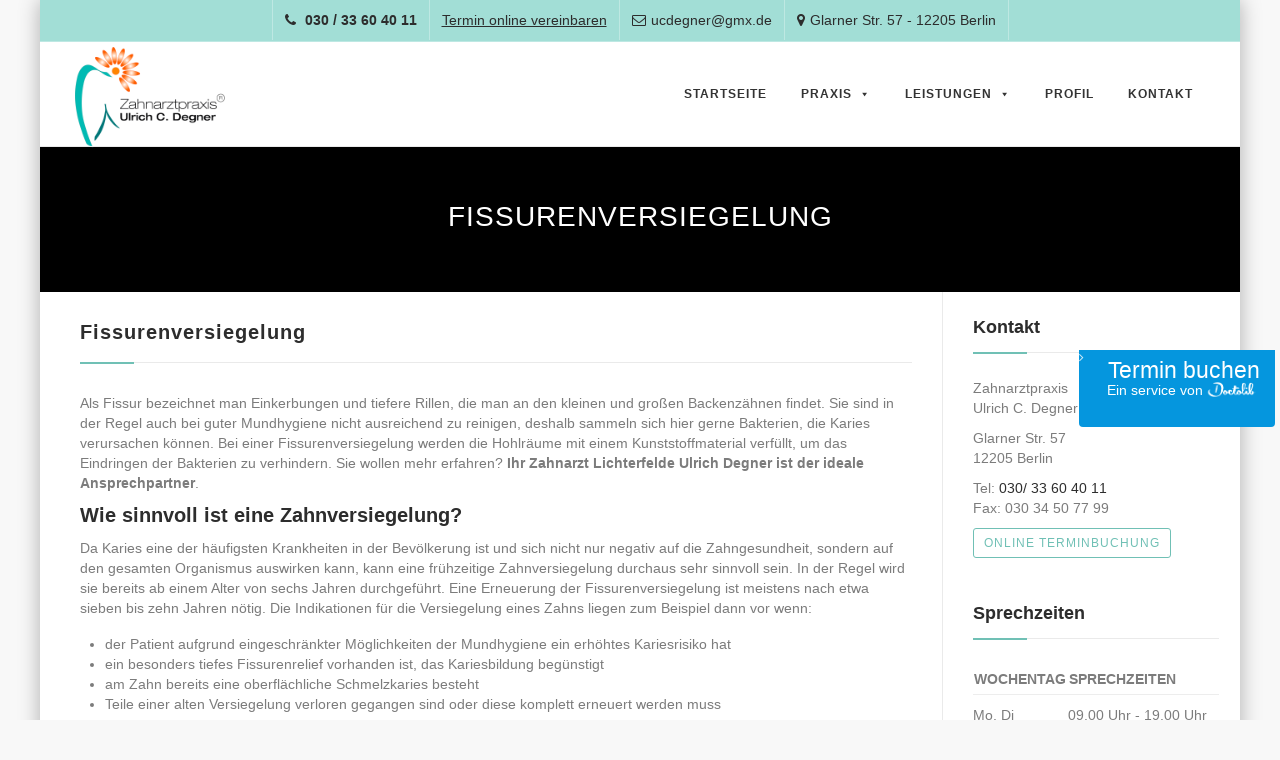

--- FILE ---
content_type: text/html; charset=UTF-8
request_url: https://www.beautyzahn.de/leistungen/fissurenversiegelung/
body_size: 39375
content:
<!DOCTYPE html>
<!--[if IE 7]>
<html class="ie ie7" dir="ltr" lang="de" prefix="og: https://ogp.me/ns#">
<![endif]-->
<!--[if IE 8]>
<html class="ie ie8" dir="ltr" lang="de" prefix="og: https://ogp.me/ns#">
<![endif]-->
<!--[if !(IE 7) | !(IE 8)  ]><!-->
<html dir="ltr" lang="de" prefix="og: https://ogp.me/ns#">
<!--<![endif]-->
<head>
<meta charset="UTF-8">
<meta name="viewport" content="width=device-width, initial-scale=1">
<link rel="profile" href="http://gmpg.org/xfn/11">
<link rel="pingback" href="https://www.beautyzahn.de/xmlrpc.php">
<!--[if lt IE 9]>
	<script src="https://www.beautyzahn.de/wp-content/themes/apicona/js/html5.js"></script>
	<![endif]-->
<script data-cookieconsent="ignore">
	window.dataLayer = window.dataLayer || [];
	function gtag() {
		dataLayer.push(arguments);
	}
	gtag("consent", "default", {
		ad_user_data: "denied",
		ad_personalization: "denied",
		ad_storage: "denied",
		analytics_storage: "denied",
		functionality_storage: "denied",
		personalization_storage: "denied",
		security_storage: "granted",
		wait_for_update: 500,
	});
	gtag("set", "ads_data_redaction", true);
	</script>
<script data-cookieconsent="ignore">
		(function (w, d, s, l, i) {
		w[l] = w[l] || []; w[l].push({'gtm.start':new Date().getTime(), event: 'gtm.js'});
		var f = d.getElementsByTagName(s)[0],  j = d.createElement(s), dl = l !== 'dataLayer' ? '&l=' + l : '';
		j.async = true; j.src = 'https://www.googletagmanager.com/gtm.js?id=' + i + dl;
		f.parentNode.insertBefore(j, f);})(
		window,
		document,
		'script',
		'dataLayer',
		'GTM-PDWZ5P'
	);
</script>
<script type="text/javascript"
		id="Cookiebot"
		src="https://consent.cookiebot.com/uc.js"
		data-cbid="61253891-da09-4ab5-b9c9-511093fe11a5"
							data-blockingmode="auto"
	></script>
<title>Fissurenversiegelung | Zahnarzt Ulrich Degner</title>
	<style>img:is([sizes="auto" i], [sizes^="auto," i]) { contain-intrinsic-size: 3000px 1500px }</style>
	
		<!-- All in One SEO 4.5.5 - aioseo.com -->
		<meta name="description" content="Sie haben Fragen oder benötigen eine Fissurenversiegelung? Ihre Zahnarztpraxis Berlin-Lichterfelde mit Zahnarzt Ulrich Degner ist Ihr Ansprechpartner!" />
		<meta name="robots" content="max-image-preview:large" />
		<link rel="canonical" href="https://www.beautyzahn.de/leistungen/fissurenversiegelung/" />
		<meta name="generator" content="All in One SEO (AIOSEO) 4.5.5" />
		<meta property="og:locale" content="de_DE" />
		<meta property="og:site_name" content="Zahnarzt Ulrich Degner | Zahnarzt in Berlin Lichterfelde" />
		<meta property="og:type" content="article" />
		<meta property="og:title" content="Fissurenversiegelung | Zahnarzt Ulrich Degner" />
		<meta property="og:description" content="Sie haben Fragen oder benötigen eine Fissurenversiegelung? Ihre Zahnarztpraxis Berlin-Lichterfelde mit Zahnarzt Ulrich Degner ist Ihr Ansprechpartner!" />
		<meta property="og:url" content="https://www.beautyzahn.de/leistungen/fissurenversiegelung/" />
		<meta property="article:published_time" content="2020-01-30T15:16:24+00:00" />
		<meta property="article:modified_time" content="2023-02-09T07:56:48+00:00" />
		<meta name="twitter:card" content="summary" />
		<meta name="twitter:title" content="Fissurenversiegelung | Zahnarzt Ulrich Degner" />
		<meta name="twitter:description" content="Sie haben Fragen oder benötigen eine Fissurenversiegelung? Ihre Zahnarztpraxis Berlin-Lichterfelde mit Zahnarzt Ulrich Degner ist Ihr Ansprechpartner!" />
		<script type="application/ld+json" class="aioseo-schema">
			{"@context":"https:\/\/schema.org","@graph":[{"@type":"BreadcrumbList","@id":"https:\/\/www.beautyzahn.de\/leistungen\/fissurenversiegelung\/#breadcrumblist","itemListElement":[{"@type":"ListItem","@id":"https:\/\/www.beautyzahn.de\/#listItem","position":1,"name":"Zu Hause","item":"https:\/\/www.beautyzahn.de\/","nextItem":"https:\/\/www.beautyzahn.de\/leistungen\/#listItem"},{"@type":"ListItem","@id":"https:\/\/www.beautyzahn.de\/leistungen\/#listItem","position":2,"name":"Leistungen","item":"https:\/\/www.beautyzahn.de\/leistungen\/","nextItem":"https:\/\/www.beautyzahn.de\/leistungen\/fissurenversiegelung\/#listItem","previousItem":"https:\/\/www.beautyzahn.de\/#listItem"},{"@type":"ListItem","@id":"https:\/\/www.beautyzahn.de\/leistungen\/fissurenversiegelung\/#listItem","position":3,"name":"Fissurenversiegelung","previousItem":"https:\/\/www.beautyzahn.de\/leistungen\/#listItem"}]},{"@type":"Organization","@id":"https:\/\/www.beautyzahn.de\/#organization","name":"Zahnarzt Ulrich Degner","url":"https:\/\/www.beautyzahn.de\/"},{"@type":"WebPage","@id":"https:\/\/www.beautyzahn.de\/leistungen\/fissurenversiegelung\/#webpage","url":"https:\/\/www.beautyzahn.de\/leistungen\/fissurenversiegelung\/","name":"Fissurenversiegelung | Zahnarzt Ulrich Degner","description":"Sie haben Fragen oder ben\u00f6tigen eine Fissurenversiegelung? Ihre Zahnarztpraxis Berlin-Lichterfelde mit Zahnarzt Ulrich Degner ist Ihr Ansprechpartner!","inLanguage":"de-DE","isPartOf":{"@id":"https:\/\/www.beautyzahn.de\/#website"},"breadcrumb":{"@id":"https:\/\/www.beautyzahn.de\/leistungen\/fissurenversiegelung\/#breadcrumblist"},"datePublished":"2020-01-30T16:16:24+01:00","dateModified":"2023-02-09T08:56:48+01:00"},{"@type":"WebSite","@id":"https:\/\/www.beautyzahn.de\/#website","url":"https:\/\/www.beautyzahn.de\/","name":"Zahnarzt Ulrich Degner","description":"Zahnarzt in Berlin Lichterfelde","inLanguage":"de-DE","publisher":{"@id":"https:\/\/www.beautyzahn.de\/#organization"}}]}
		</script>
		<!-- All in One SEO -->

<link rel='dns-prefetch' href='//www.beautyzahn.de' />
<link rel="alternate" type="application/rss+xml" title="Zahnarzt Ulrich Degner &raquo; Feed" href="https://www.beautyzahn.de/feed/" />
<link rel="alternate" type="application/rss+xml" title="Zahnarzt Ulrich Degner &raquo; Kommentar-Feed" href="https://www.beautyzahn.de/comments/feed/" />
<link rel="alternate" type="application/rss+xml" title="Zahnarzt Ulrich Degner &raquo; Fissurenversiegelung Kommentar-Feed" href="https://www.beautyzahn.de/leistungen/fissurenversiegelung/feed/" />
<script>
window._wpemojiSettings = {"baseUrl":"https:\/\/s.w.org\/images\/core\/emoji\/15.0.3\/72x72\/","ext":".png","svgUrl":"https:\/\/s.w.org\/images\/core\/emoji\/15.0.3\/svg\/","svgExt":".svg","source":{"concatemoji":"https:\/\/www.beautyzahn.de\/wp-includes\/js\/wp-emoji-release.min.js?ver=6.7.2"}};
/*! This file is auto-generated */
!function(i,n){var o,s,e;function c(e){try{var t={supportTests:e,timestamp:(new Date).valueOf()};sessionStorage.setItem(o,JSON.stringify(t))}catch(e){}}function p(e,t,n){e.clearRect(0,0,e.canvas.width,e.canvas.height),e.fillText(t,0,0);var t=new Uint32Array(e.getImageData(0,0,e.canvas.width,e.canvas.height).data),r=(e.clearRect(0,0,e.canvas.width,e.canvas.height),e.fillText(n,0,0),new Uint32Array(e.getImageData(0,0,e.canvas.width,e.canvas.height).data));return t.every(function(e,t){return e===r[t]})}function u(e,t,n){switch(t){case"flag":return n(e,"\ud83c\udff3\ufe0f\u200d\u26a7\ufe0f","\ud83c\udff3\ufe0f\u200b\u26a7\ufe0f")?!1:!n(e,"\ud83c\uddfa\ud83c\uddf3","\ud83c\uddfa\u200b\ud83c\uddf3")&&!n(e,"\ud83c\udff4\udb40\udc67\udb40\udc62\udb40\udc65\udb40\udc6e\udb40\udc67\udb40\udc7f","\ud83c\udff4\u200b\udb40\udc67\u200b\udb40\udc62\u200b\udb40\udc65\u200b\udb40\udc6e\u200b\udb40\udc67\u200b\udb40\udc7f");case"emoji":return!n(e,"\ud83d\udc26\u200d\u2b1b","\ud83d\udc26\u200b\u2b1b")}return!1}function f(e,t,n){var r="undefined"!=typeof WorkerGlobalScope&&self instanceof WorkerGlobalScope?new OffscreenCanvas(300,150):i.createElement("canvas"),a=r.getContext("2d",{willReadFrequently:!0}),o=(a.textBaseline="top",a.font="600 32px Arial",{});return e.forEach(function(e){o[e]=t(a,e,n)}),o}function t(e){var t=i.createElement("script");t.src=e,t.defer=!0,i.head.appendChild(t)}"undefined"!=typeof Promise&&(o="wpEmojiSettingsSupports",s=["flag","emoji"],n.supports={everything:!0,everythingExceptFlag:!0},e=new Promise(function(e){i.addEventListener("DOMContentLoaded",e,{once:!0})}),new Promise(function(t){var n=function(){try{var e=JSON.parse(sessionStorage.getItem(o));if("object"==typeof e&&"number"==typeof e.timestamp&&(new Date).valueOf()<e.timestamp+604800&&"object"==typeof e.supportTests)return e.supportTests}catch(e){}return null}();if(!n){if("undefined"!=typeof Worker&&"undefined"!=typeof OffscreenCanvas&&"undefined"!=typeof URL&&URL.createObjectURL&&"undefined"!=typeof Blob)try{var e="postMessage("+f.toString()+"("+[JSON.stringify(s),u.toString(),p.toString()].join(",")+"));",r=new Blob([e],{type:"text/javascript"}),a=new Worker(URL.createObjectURL(r),{name:"wpTestEmojiSupports"});return void(a.onmessage=function(e){c(n=e.data),a.terminate(),t(n)})}catch(e){}c(n=f(s,u,p))}t(n)}).then(function(e){for(var t in e)n.supports[t]=e[t],n.supports.everything=n.supports.everything&&n.supports[t],"flag"!==t&&(n.supports.everythingExceptFlag=n.supports.everythingExceptFlag&&n.supports[t]);n.supports.everythingExceptFlag=n.supports.everythingExceptFlag&&!n.supports.flag,n.DOMReady=!1,n.readyCallback=function(){n.DOMReady=!0}}).then(function(){return e}).then(function(){var e;n.supports.everything||(n.readyCallback(),(e=n.source||{}).concatemoji?t(e.concatemoji):e.wpemoji&&e.twemoji&&(t(e.twemoji),t(e.wpemoji)))}))}((window,document),window._wpemojiSettings);
</script>
<style id='wp-emoji-styles-inline-css'>

	img.wp-smiley, img.emoji {
		display: inline !important;
		border: none !important;
		box-shadow: none !important;
		height: 1em !important;
		width: 1em !important;
		margin: 0 0.07em !important;
		vertical-align: -0.1em !important;
		background: none !important;
		padding: 0 !important;
	}
</style>
<link rel='stylesheet' id='contact-form-7-css' href='https://www.beautyzahn.de/wp-content/plugins/contact-form-7/includes/css/styles.css?ver=5.8.6' media='all' />
<link rel='stylesheet' id='redux-extendify-styles-css' href='https://www.beautyzahn.de/wp-content/plugins/redux-framework/redux-core/assets/css/extendify-utilities.css?ver=4.4.11' media='all' />
<link rel='stylesheet' id='megamenu-css' href='https://www.beautyzahn.de/wp-content/uploads/maxmegamenu/style.css?ver=25a692' media='all' />
<link rel='stylesheet' id='dashicons-css' href='https://www.beautyzahn.de/wp-includes/css/dashicons.min.css?ver=6.7.2' media='all' />
<link rel='stylesheet' id='hover-css' href='https://www.beautyzahn.de/wp-content/themes/apicona/css/hover.min.css?ver=6.7.2' media='all' />
<link rel='stylesheet' id='hint-css' href='https://www.beautyzahn.de/wp-content/themes/apicona/assets/hint/hint.min.css?ver=6.7.2' media='all' />
<link rel='stylesheet' id='fontawesome-css' href='https://www.beautyzahn.de/wp-content/themes/apicona/css/fonticon-library/font-awesome/css/kwayy-font-awesome.min.css?ver=6.7.2' media='all' />
<link rel='stylesheet' id='owl-carousel-css' href='https://www.beautyzahn.de/wp-content/themes/apicona/css/owl.carousel.min.css?ver=6.7.2' media='all' />
<!--[if lt IE 9]>
<link rel='stylesheet' id='apicona-ie-css' href='https://www.beautyzahn.de/wp-content/themes/apicona/css/ie.min.css?ver=6.7.2' media='all' />
<![endif]-->
<link rel='stylesheet' id='prettyphoto-css' href='https://www.beautyzahn.de/wp-content/plugins/js_composer/assets/lib/prettyphoto/css/prettyPhoto.min.css?ver=7.4' media='all' />
<link rel='stylesheet' id='js_composer_front-css' href='https://www.beautyzahn.de/wp-content/plugins/js_composer/assets/css/js_composer.min.css?ver=7.4' media='all' />
<link rel='stylesheet' id='bootstrap-css' href='https://www.beautyzahn.de/wp-content/themes/apicona/css/bootstrap.min.css?ver=6.7.2' media='all' />
<link rel='stylesheet' id='multi-columns-row-css' href='https://www.beautyzahn.de/wp-content/themes/apicona/css/multi-columns-row.min.css?ver=6.7.2' media='all' />
<link rel='stylesheet' id='bootstrap-theme-css' href='https://www.beautyzahn.de/wp-content/themes/apicona/css/bootstrap-theme.min.css?ver=6.7.2' media='all' />
<link rel='stylesheet' id='apicona-main-style-css' href='https://www.beautyzahn.de/wp-content/themes/apicona/css/main.min.css?ver=6.7.2' media='all' />
<link rel='stylesheet' id='apicona-dynamic-style-css' href='https://www.beautyzahn.de/wp-content/themes/apicona/css/dynamic-style.min.css?ver=6.7.2' media='all' />
<link rel='stylesheet' id='apicona-responsive-style-css' href='https://www.beautyzahn.de/wp-content/themes/apicona/css/responsive.css?ver=6.7.2' media='all' />
<script src="https://www.beautyzahn.de/wp-includes/js/jquery/jquery.min.js?ver=3.7.1" id="jquery-core-js"></script>
<script src="https://www.beautyzahn.de/wp-includes/js/jquery/jquery-migrate.min.js?ver=3.4.1" id="jquery-migrate-js"></script>
<script src="https://www.beautyzahn.de/wp-content/plugins/js_composer/assets/lib/bower/isotope/dist/isotope.pkgd.min.js?ver=7.4" id="isotope-js"></script>
<script src="https://www.beautyzahn.de/wp-content/themes/apicona/js/functions.min.js?ver=2013-07-18" id="apicona-script-js"></script>
<script src="https://www.beautyzahn.de/wp-content/themes/apicona/js/bootstrap-tooltip.min.js?ver=6.7.2" id="bootstrap-tooltip-js"></script>
<script src="https://www.beautyzahn.de/wp-content/themes/apicona/js/jquery.sticky.min.js?ver=6.7.2" id="sticky-js"></script>
<script src="https://www.beautyzahn.de/wp-content/themes/apicona/js/owl.carousel.min.js?ver=6.7.2" id="owl-carousel-js"></script>
<script></script><link rel="https://api.w.org/" href="https://www.beautyzahn.de/wp-json/" /><link rel="alternate" title="JSON" type="application/json" href="https://www.beautyzahn.de/wp-json/wp/v2/pages/349" /><link rel="EditURI" type="application/rsd+xml" title="RSD" href="https://www.beautyzahn.de/xmlrpc.php?rsd" />
<meta name="generator" content="WordPress 6.7.2" />
<link rel='shortlink' href='https://www.beautyzahn.de/?p=349' />
<link rel="alternate" title="oEmbed (JSON)" type="application/json+oembed" href="https://www.beautyzahn.de/wp-json/oembed/1.0/embed?url=https%3A%2F%2Fwww.beautyzahn.de%2Fleistungen%2Ffissurenversiegelung%2F" />
<link rel="alternate" title="oEmbed (XML)" type="text/xml+oembed" href="https://www.beautyzahn.de/wp-json/oembed/1.0/embed?url=https%3A%2F%2Fwww.beautyzahn.de%2Fleistungen%2Ffissurenversiegelung%2F&#038;format=xml" />
<meta name="generator" content="Redux 4.4.11" /><link rel="icon" type="image/png" sizes="192x192" href="https://www.beautyzahn.de/wp-content/uploads/2015/07/logo.png">
<meta name="apple-mobile-web-app-title" content="Zahnarzt Ulrich Degner">
<meta name="application-name" content="Zahnarzt Ulrich Degner">
<meta name="msapplication-TileColor" content="#212c43">
	
	<script type="text/javascript">
		var tm_breakpoint = 1200;
	</script>
	
		<script type="text/javascript">	var ajaxurl = 'https://www.beautyzahn.de/wp-admin/admin-ajax.php';	</script><meta name="generator" content="Powered by WPBakery Page Builder - drag and drop page builder for WordPress."/>
<style id="apicona-dynamic-css" title="dynamic-css" class="redux-options-output">body{background-color:#f8f8f8;}body #main{background-color:#ffffff;}body{font-family:'Trebuchet MS', Helvetica, sans-serif,'Trebuchet MS', Helvetica, sans-serif;line-height:20px;font-weight:normal;font-style:normal;color:#7c7c7c;font-size:14px;}body .widget .widget-title, body .widget .widgettitle, #navbar #site-navigation .mega-menu-wrap .mega-menu.mega-menu-horizontal .mega-sub-menu > li.mega-menu-item > h4.mega-block-title{font-family:'Trebuchet MS', Helvetica, sans-serif,'Trebuchet MS', Helvetica, sans-serif;line-height:20px;font-weight:700;font-style:normal;color:#2d2d2d;font-size:18px;}.woocommerce button.button, .woocommerce-page button.button, input, .vc_btn, .woocommerce-page a.button, .button, .wpb_button, button, .woocommerce input.button, .woocommerce-page input.button, .tp-button.big{font-family:'Trebuchet MS', Helvetica, sans-serif;font-weight:normal;font-style:normal;}h1{font-family:'Trebuchet MS', Helvetica, sans-serif,'Trebuchet MS', Helvetica, sans-serif;line-height:30px;font-weight:700;font-style:normal;color:#2d2d2d;font-size:28px;}h2{font-family:'Trebuchet MS', Helvetica, sans-serif,'Trebuchet MS', Helvetica, sans-serif;line-height:28px;font-weight:700;font-style:normal;color:#2d2d2d;font-size:27px;}h3{font-family:'Trebuchet MS', Helvetica, sans-serif,'Trebuchet MS', Helvetica, sans-serif;line-height:25px;font-weight:700;font-style:normal;color:#2d2d2d;font-size:20px;}h4{font-family:'Trebuchet MS', Helvetica, sans-serif,'Trebuchet MS', Helvetica, sans-serif;line-height:23px;font-weight:normal;font-style:normal;color:#2d2d2d;font-size:18px;}h5{font-family:'Trebuchet MS', Helvetica, sans-serif,'Trebuchet MS', Helvetica, sans-serif;line-height:18px;font-weight:normal;font-style:normal;color:#2d2d2d;font-size:16px;}h6{font-family:'Trebuchet MS', Helvetica, sans-serif,'Trebuchet MS', Helvetica, sans-serif;line-height:16px;font-weight:normal;font-style:normal;color:#2d2d2d;font-size:14px;}#navbar #site-navigation .mega-menu-wrap .mega-menu.mega-menu-horizontal li.menu-item-language > a, ul.nav-menu li a, div.nav-menu > ul li a, #navbar #site-navigation .mega-menu-wrap .mega-menu.mega-menu-horizontal > li.mega-menu-item > a{font-family:'Trebuchet MS', Helvetica, sans-serif,'Trebuchet MS', Helvetica, sans-serif;line-height:12px;font-weight:700;font-style:normal;font-size:12px;}ul.nav-menu li ul li a, div.nav-menu > ul li ul li a, #navbar #site-navigation .mega-menu-wrap .mega-menu.mega-menu-horizontal li.menu-item-language > ul a, #navbar #site-navigation .mega-menu-wrap .mega-menu.mega-menu-horizontal .mega-sub-menu  a, #navbar #site-navigation .mega-menu-wrap .mega-menu.mega-menu-horizontal li.mega-menu-flyout .mega-sub-menu a, #navbar #site-navigation .mega-menu-wrap .mega-menu.mega-menu-horizontal > li.mega-menu-megamenu > ul.mega-sub-menu > li.mega-menu-item > a.mega-menu-link{font-family:'Trebuchet MS', Helvetica, sans-serif,'Trebuchet MS', Helvetica, sans-serif;line-height:15px;font-weight:400;font-style:normal;font-size:13px;}.vc_tta.vc_general .vc_tta-panel-title > a, .vc_tta.vc_general .vc_tta-tab > a, .wpb_tabs_nav a.ui-tabs-anchor, .wpb_accordion_header > a, .vc_progress_bar .vc_label{font-family:'Trebuchet MS', Helvetica, sans-serif,'Trebuchet MS', Helvetica, sans-serif;line-height:15px;font-weight:normal;font-style:normal;font-size:13px;}#page footer.site-footer > div.footer{background-repeat:no-repeat;background-position:center center;}</style><noscript><style> .wpb_animate_when_almost_visible { opacity: 1; }</style></noscript><style type="text/css">/** Mega Menu CSS: fs **/</style>
</head>

<body class="page-template-default page page-id-349 page-child parent-pageid-12 mega-menu-primary kwayy-responsive-on kwayy-boxed kwayy-header-style-1 kwayy-sidebar-right apicona-v23-2-0 single-author wpb-js-composer js-comp-ver-7.4 vc_responsive">


<div class="main-holder animsition">
<div id="page" class="hfeed site">
<header id="masthead" class="site-header  header-text-color-dark" role="banner">
  <div class="headerblock">
		<div>
					<style>.kwayy-topbar{
								background-color: #A2DED6;
							}</style>
					<div class="kwayy-topbar kwayy-topbar-textcolor-white ">
						<div class="container">
							<div class="table-row">
								<div class="kwayy-tb-content kwayy-center"><div class="table-row"><div class="kwayy-tb-content kwayy-center"><ul class="top-contact"><li><a href="tel:03033604011" title="Zahnarztpraxis in Berlin Lichterfelde"><strong><i class="kwicon-fa-phone"></i> 030 / 33 60 40 11</strong></a></li><li class="online-termin-top"><a href="https://www.doctolib.de/zahnmedizin/berlin/ulrich-degner" target="_blank"><u>Termin online vereinbaren</u></a></li><li><a href="mailto:info@beautyzahn.de" title="Zahnarztpraxis in Berlin Lichterfelde"><i class="kwicon-fa-envelope-o"></i>ucdegner@gmx.de</a></li><li><a href="/kontakt" title="Ulrich C Degner der Zahnarzt in Berlin"><i class="kwicon-fa-map-marker"></i>Glarner Str. 57 - 12205 Berlin</a></li>
</ul></div>
</div></div>
							</div>
						</div>
					</div>
				</div>    <div id="stickable-header" class="header-inner masthead-header-stickyOnScroll">
      <div class="container">
        <div class="headercontent">
          <div class="headerlogo kwayy-logotype-image tm-stickylogo-no">
				<span class="site-title">
					<a class="home-link" href="https://www.beautyzahn.de/" title="Zahnarzt Ulrich Degner" rel="home">
					
																				
							<img class="kwayy-logo-img standardlogo" src="https://www.beautyzahn.de/wp-content/uploads/2015/07/logo.png" alt="Zahnarzt Ulrich Degner" width="360" height="244">
							
														
												
					</a>
				</span>
				<h2 class="site-description">Zahnarzt in Berlin Lichterfelde</h2>
		  </div>
		  
		  			
		  
		  
          <div id="navbar">
            <nav id="site-navigation" class="navigation main-navigation" role="navigation">
              <h3 class="menu-toggle">
                <span>Toggle menu</span><i class="kwicon-fa-navicon"></i>              </h3>
              <a class="screen-reader-text skip-link" href="#content" title="Skip to content">
              Skip to content              </a>
              <div id="mega-menu-wrap-primary" class="mega-menu-wrap"><div class="mega-menu-toggle"><div class="mega-toggle-blocks-left"></div><div class="mega-toggle-blocks-center"></div><div class="mega-toggle-blocks-right"><div class='mega-toggle-block mega-menu-toggle-animated-block mega-toggle-block-0' id='mega-toggle-block-0'><button aria-label="Toggle Menu" class="mega-toggle-animated mega-toggle-animated-slider" type="button" aria-expanded="false">
                  <span class="mega-toggle-animated-box">
                    <span class="mega-toggle-animated-inner"></span>
                  </span>
                </button></div></div></div><ul id="mega-menu-primary" class="mega-menu max-mega-menu mega-menu-horizontal mega-no-js" data-event="hover_intent" data-effect="disabled" data-effect-speed="200" data-effect-mobile="disabled" data-effect-speed-mobile="0" data-mobile-force-width="false" data-second-click="go" data-document-click="collapse" data-vertical-behaviour="standard" data-breakpoint="1200" data-unbind="true" data-mobile-state="collapse_all" data-hover-intent-timeout="300" data-hover-intent-interval="100"><li class='mega-menu-item mega-menu-item-type-custom mega-menu-item-object-custom mega-align-bottom-left mega-menu-flyout mega-menu-item-38' id='mega-menu-item-38'><a class="mega-menu-link" href="http://beautyzahn.de/" tabindex="0">Startseite</a></li><li class='mega-menu-item mega-menu-item-type-post_type mega-menu-item-object-page mega-menu-item-has-children mega-align-bottom-left mega-menu-flyout mega-menu-item-158' id='mega-menu-item-158'><a class="mega-menu-link" href="https://www.beautyzahn.de/praxis/" aria-haspopup="true" aria-expanded="false" tabindex="0">Praxis<span class="mega-indicator"></span></a>
<ul class="mega-sub-menu">
<li class='mega-menu-item mega-menu-item-type-post_type mega-menu-item-object-page mega-menu-item-159' id='mega-menu-item-159'><a class="mega-menu-link" href="https://www.beautyzahn.de/praxis/ulrich-c-degner/">Zahnarzt Ulrich C. Degner</a></li></ul>
</li><li class='mega-menu-item mega-menu-item-type-post_type mega-menu-item-object-page mega-current-page-ancestor mega-menu-item-has-children mega-align-bottom-left mega-menu-flyout mega-menu-item-40' id='mega-menu-item-40'><a class="mega-menu-link" href="https://www.beautyzahn.de/leistungen/" aria-haspopup="true" aria-expanded="false" tabindex="0">Leistungen<span class="mega-indicator"></span></a>
<ul class="mega-sub-menu">
<li class='mega-menu-item mega-menu-item-type-post_type mega-menu-item-object-page mega-menu-item-330' id='mega-menu-item-330'><a class="mega-menu-link" href="https://www.beautyzahn.de/leistungen/amalgamsanierung/">Amalgamsanierung</a></li><li class='mega-menu-item mega-menu-item-type-post_type mega-menu-item-object-page mega-menu-item-308' id='mega-menu-item-308'><a class="mega-menu-link" href="https://www.beautyzahn.de/leistungen/angstpatienten/">Angstpatienten</a></li><li class='mega-menu-item mega-menu-item-type-post_type mega-menu-item-object-page mega-menu-item-41' id='mega-menu-item-41'><a class="mega-menu-link" href="https://www.beautyzahn.de/leistungen/aesthetische-zahnheilkunde/">Ästhetische Zahnheilkunde</a></li><li class='mega-menu-item mega-menu-item-type-post_type mega-menu-item-object-page mega-menu-item-42' id='mega-menu-item-42'><a class="mega-menu-link" href="https://www.beautyzahn.de/leistungen/bleaching/">Bleaching</a></li><li class='mega-menu-item mega-menu-item-type-post_type mega-menu-item-object-page mega-menu-item-346' id='mega-menu-item-346'><a class="mega-menu-link" href="https://www.beautyzahn.de/leistungen/cmd/">CMD</a></li><li class='mega-menu-item mega-menu-item-type-post_type mega-menu-item-object-page mega-menu-item-340' id='mega-menu-item-340'><a class="mega-menu-link" href="https://www.beautyzahn.de/leistungen/empfindliche-zaehne/">Empfindliche Zähne</a></li><li class='mega-menu-item mega-menu-item-type-post_type mega-menu-item-object-page mega-menu-item-232' id='mega-menu-item-232'><a class="mega-menu-link" href="https://www.beautyzahn.de/leistungen/endodontie/">Endodontie</a></li><li class='mega-menu-item mega-menu-item-type-post_type mega-menu-item-object-page mega-menu-item-334' id='mega-menu-item-334'><a class="mega-menu-link" href="https://www.beautyzahn.de/leistungen/handzahnbuerste-oder-elektrische-zahnbuerste/">Handzahnbürste oder elektrische Zahnbürste</a></li><li class='mega-menu-item mega-menu-item-type-post_type mega-menu-item-object-page mega-menu-item-45' id='mega-menu-item-45'><a class="mega-menu-link" href="https://www.beautyzahn.de/leistungen/individualprophylaxe/">Individualprophylaxe</a></li><li class='mega-menu-item mega-menu-item-type-post_type mega-menu-item-object-page mega-menu-item-44' id='mega-menu-item-44'><a class="mega-menu-link" href="https://www.beautyzahn.de/leistungen/implantologie/">Implantologie</a></li><li class='mega-menu-item mega-menu-item-type-post_type mega-menu-item-object-page mega-menu-item-46' id='mega-menu-item-46'><a class="mega-menu-link" href="https://www.beautyzahn.de/leistungen/kieferchirurgie/">Kieferchirurgie</a></li><li class='mega-menu-item mega-menu-item-type-post_type mega-menu-item-object-page mega-menu-item-245' id='mega-menu-item-245'><a class="mega-menu-link" href="https://www.beautyzahn.de/leistungen/laserbehandlung/">Laserbehandlung</a></li><li class='mega-menu-item mega-menu-item-type-post_type mega-menu-item-object-page mega-menu-item-365' id='mega-menu-item-365'><a class="mega-menu-link" href="https://www.beautyzahn.de/leistungen/mundgeruch/">Mundgeruch</a></li><li class='mega-menu-item mega-menu-item-type-post_type mega-menu-item-object-page mega-menu-item-411' id='mega-menu-item-411'><a class="mega-menu-link" href="https://www.beautyzahn.de/leistungen/cerec-2/">CEREC-Methode</a></li><li class='mega-menu-item mega-menu-item-type-post_type mega-menu-item-object-page mega-menu-item-417' id='mega-menu-item-417'><a class="mega-menu-link" href="https://www.beautyzahn.de/leistungen/digitales-roentgen/">Digitales Röntgen</a></li></ul>
</li><li class='mega-menu-item mega-menu-item-type-post_type mega-menu-item-object-page mega-align-bottom-left mega-menu-flyout mega-menu-item-484' id='mega-menu-item-484'><a class="mega-menu-link" href="https://www.beautyzahn.de/profil/" tabindex="0">Profil</a></li><li class='mega-menu-item mega-menu-item-type-post_type mega-menu-item-object-page mega-align-bottom-left mega-menu-flyout mega-menu-item-483' id='mega-menu-item-483'><a class="mega-menu-link" href="https://www.beautyzahn.de/kontakt/" tabindex="0">Kontakt</a></li></ul></div>                            
			  
			                
            </nav>
            <!-- #site-navigation --> 
          </div>
          <!-- #navbar --> 
        </div>
        <!-- .row --> 
      </div>
    </div>
  </div>
  		

				<div class="kwayy-titlebar-wrapper entry-header kwayy-without-subtitle kwayy-no-breadcrumb kwayy-without-proj-navigation kwayy-header-without-breadcrumb kwayy-titlebar-bgimg-imgNo kwayy-titlebar-textcolor-white" >
			<div class="kwayy-titlebar-inner-wrapper">
				<div class="kwayy-titlebar-main container">
					<div class="entry-title-wrapper ">
						<h1 class="entry-title">Fissurenversiegelung</h1>
					</div>
									</div><!-- .kwayy-titlebar-main -->
			</div><!-- .kwayy-titlebar-inner-wrapper -->
		</div><!-- .kwayy-titlebar-wrapper -->

		
		  
  
</header>
<!-- #masthead -->



<div id="main" class="site-main">


	<div class="container"><div class="row">


	<div id="primary" class="content-area col-md-9 col-lg-9 col-xs-12">
		<div id="content" class="site-content" role="main">

						
				<article id="post-349" class="post-349 page type-page status-publish hentry">
					
					
					<div class="entry-content">
						<div class="wpb-content-wrapper"><div class="vc_row wpb_row vc_row-fluid"><div class="section clearfix grid_section "><div class="wpb_column vc_column_container vc_col-sm-12 "><div class="vc_column-inner "><div class="wpb_wrapper"><header class="kwayy-heading-wrapper kwayy-heading-wrapper-align-left"><div class="kwayy-heading-wrapper-inner"><h1 class="kwayy-heading-align-left"><span>Fissurenversiegelung</span></h1></div></header></div></div></div></div></div><div class="vc_row wpb_row vc_row-fluid"><div class="section clearfix grid_section "><div class="wpb_column vc_column_container vc_col-sm-12 "><div class="vc_column-inner "><div class="wpb_wrapper">
	<div class="wpb_text_column wpb_content_element " >
		<div class="wpb_wrapper">
			<p>Als Fissur bezeichnet man Einkerbungen und tiefere Rillen, die man an den kleinen und großen Backenzähnen findet. Sie sind in der Regel auch bei guter Mundhygiene nicht ausreichend zu reinigen, deshalb sammeln sich hier gerne Bakterien, die Karies verursachen können. Bei einer Fissurenversiegelung werden die Hohlräume mit einem Kunststoffmaterial verfüllt, um das Eindringen der Bakterien zu verhindern. Sie wollen mehr erfahren? <strong>Ihr Zahnarzt Lichterfelde Ulrich Degner ist der ideale Ansprechpartner</strong>.</p>
<h3>Wie sinnvoll ist eine Zahnversiegelung?</h3>
<p>Da Karies eine der häufigsten Krankheiten in der Bevölkerung ist und sich nicht nur negativ auf die Zahngesundheit, sondern auf den gesamten Organismus auswirken kann, kann eine frühzeitige Zahnversiegelung durchaus sehr sinnvoll sein. In der Regel wird sie bereits ab einem Alter von sechs Jahren durchgeführt. Eine Erneuerung der Fissurenversiegelung ist meistens nach etwa sieben bis zehn Jahren nötig. Die Indikationen für die Versiegelung eines Zahns liegen zum Beispiel dann vor wenn:</p>
<ul>
<li>der Patient aufgrund eingeschränkter Möglichkeiten der Mundhygiene ein erhöhtes Kariesrisiko hat</li>
<li>ein besonders tiefes Fissurenrelief vorhanden ist, das Kariesbildung begünstigt</li>
<li>am Zahn bereits eine oberflächliche Schmelzkaries besteht</li>
<li>Teile einer alten Versiegelung verloren gegangen sind oder diese komplett erneuert werden muss</li>
</ul>
<h3>Wie ist der Ablauf bei einer Fissurenversiegelung?</h3>
<p>Grundsätzlich besteht die Möglichkeit, sich in der Zahnarztpraxis Berlin Lichterfelde bei Ihrem Zahnarzt Ulrich Degner ausführlich zum Thema beraten zu lassen. Bevor die Behandlung beginnt, wird der betroffene Zahn genau untersuchen. Dazu wird die Oberflächenbeschaffenheit analysiert. Anschließend wird die Kaufläche gründlich gereinigt. Um dafür zu sorgen, dass sich das Versiegelungsmaterial optimal mit dem Zahn verbindet, wird die Schmelzschicht mit einem Säuregel behandelt. Sobald dieses wieder entfernt und die Fläche getrocknet ist, wird der Spezialkunststoff aufgetragen. Teilweise gebraucht man zur Aushärtung eine Lampe mit UV-Licht. Abschließend wird die Bisslage gründlich untersucht. Gegebenenfalls wird der Kunststoff abgeschliffen, falls es zu unangenehmen Überständen kommen sollte. Am Ende der Einheit wird ein Fluoridgel zur zusätzlichen Kariesprophylaxe aufgebracht.</p>

		</div>
	</div>
</div></div></div></div></div>
</div>											</div><!-- .entry-content -->

					<footer class="entry-meta">
											</footer><!-- .entry-meta -->
				</article><!-- #post -->

				
<div id="comments" class="comments-area">

	
	
</div><!-- #comments -->

			
		</div><!-- #content -->
	</div><!-- #primary -->
	

	
		
	<aside id="sidebar-right" class="widget-area col-md-3 col-lg-3 col-xs-12 sidebar" role="complementary">
		<aside id="text-5" class="widget widget_text"><h3 class="widget-title">Kontakt</h3>			<div class="textwidget"><p>Zahnarztpraxis<br />
Ulrich C. Degner</p>
<p>Glarner Str. 57<br />
12205 Berlin </p>
<p>Tel: <a href="tel:03033604011" title="In der Zahnarztpraxis von Ulrich C. Degner anrufen">030/ 33 60 40 11</a><br />
Fax: 030 34 50 77 99</p>
<p><a class="vc_btn vc_btn_skincolor vc_btn-skincolor vc_btn_sm vc_btn-sm vc_btn_outlined kwayy_btn_position_no" href="https://www.doctolib.de/zahnmedizin/berlin/ulrich-degner" title="Arzttermin bei Zahnarzt Ulrich C. Degner in Berlin Lichterfelde">Online Terminbuchung</a></p>
</div>
		</aside><aside id="text-7" class="widget widget_text"><h3 class="widget-title">Sprechzeiten</h3>			<div class="textwidget"><table>
<thead>
<tr>
<th>Wochentag</th>
<th>Sprechzeiten</th>
</tr>
</thead>
<tbody>
<tr>
<td>Mo, Di</td>
<td>09.00 Uhr  - 19.00 Uhr</td>
</tr>
<tr>
<td>Do</td>
<td>14.00 Uhr  - 19.00 Uhr</td>
</tr>
<tr>
<td>Mi, Fr</td>
<td>09.00 Uhr - 14.00 Uhr</td>
</tr>
</tbody>
</table>
<br />
und nach individueller Vereinbarung</td>
</div>
		</aside>		
	</aside><!-- #sidebar-right -->
	
	
	
	</div><!-- .row -->  </div><!-- .container -->
	




				
		</div><!-- #main -->
		<footer id="colophon" class="site-footer" role="contentinfo">
        	<div class="footer footer-text-color-white">
							<div class="container">
					<div class="row">
						
	<div id="secondary" class="sidebar-container" role="complementary">
	
			
		<div class="widget-area col-xs-12 col-sm-12 col-md-3 col-lg-3">
			<aside id="text-2" class="widget widget_text"><h3 class="widget-title">Anschrift</h3>			<div class="textwidget"><p>Zahnarztpraxis<br />
Ulrich C. Degner<br />
Berlin-Lichterfelde<br />
Glarner Str. 57<br />
12205 Berlin</p>
</div>
		</aside>		</div><!-- .widget-area -->
		
				
		<div class="widget-area col-xs-12 col-sm-12 col-md-3 col-lg-3">
			<aside id="text-4" class="widget widget_text"><h3 class="widget-title">Kontakt</h3>			<div class="textwidget"><p><a href="tel:+493033604011">Tel.   030 33 60 40 11</a><br />
Fax     030 34 50 77 99<br />
ucdegner@gmx.de<br />
www.beautyzahn.de</p>
<p><a href="https://www.doctolib.de/zahnmedizin/berlin/ulrich-degner" target="_blank">Termin online vereinbaren</a></p>
<p>Bus<br />
M85   bis Engadiner Weg<br />
285    bis Engadiner Weg<br />
M11   bis Goerzallee/Drakestr.</p>
</div>
		</aside>		</div><!-- .widget-area -->
		
				
		<div class="widget-area col-xs-12 col-sm-12 col-md-3 col-lg-3">
			<aside id="text-3" class="widget widget_text"><h3 class="widget-title">Sprechzeiten</h3>			<div class="textwidget"><table>
<thead>
<tr>
<th>Wochentag</th>
<th>Sprechzeiten</th>
</tr>
</thead>
<tbody>
<tr>
<td>Mo, Di</td>
<td>09.00 Uhr  - 19.00 Uhr</td>
</tr>
<tr>
<td>Do</td>
<td>14.00 Uhr  - 19.00 Uhr</td>
</tr>
<tr>
<td>Mi, Fr</td>
<td>09.00 Uhr - 14.00 Uhr</td>
</tr>
</tbody>
</table>und nach individueller Vereinbarung</div>
		</aside>		</div><!-- .widget-area -->
		
				
		<div class="widget-area col-xs-12 col-sm-12 col-md-3 col-lg-3">
			<aside id="nav_menu-2" class="widget widget_nav_menu"><h3 class="widget-title">Rechtliches</h3><div class="menu-rechtliches-container"><ul id="menu-rechtliches" class="menu"><li id="menu-item-160" class="menu-item menu-item-type-post_type menu-item-object-page menu-item-160"><a href="https://www.beautyzahn.de/impressum/">Impressum</a></li>
<li id="menu-item-161" class="menu-item menu-item-type-post_type menu-item-object-page menu-item-161"><a href="https://www.beautyzahn.de/datenschutz/">Datenschutz</a></li>
<li id="menu-item-448" class="menu-item menu-item-type-custom menu-item-object-custom menu-item-448"><a href="#"><a href="https://www.doctolib.de/zahnmedizin/berlin/ulrich-degner?utm_campaign=website-button&#038;utm_source=ulrich-degner-website-button&#038;utm_medium=referral&#038;utm_content=option-3&#038;utm_term=ulrich-degner" style="display:block;text-decoration:none;text-align:center;background-color:#0596DE;color:#ffffff;font-size:14px;overflow:hidden;width:196px;height:77px;border-radius:0px 0px 4px 4px;position:fixed;top:350px;right:5px;z-index:99999 " target="_blank " data-reactroot=" " rel="noopener"><span style= "font-size:23px;margin-top:10px;display:block ">Termin buchen</span><span style= "fon-size:14px ">Ein service von</span><img style= "height:15px;margin-bottom:3px;margin-left:0;vertical-align:middle;width:auto " src= "https://www.beautyzahn.de/wp-content/uploads/2022/11/doctolib-white-transparent.png" alt= "Doctolib "/></a></a></li>
</ul></div></aside>		</div><!-- .widget-area -->
		
		

</div><!-- #secondary -->
					</div>
				</div>
            </div>
			<div class="site-info footer-info-text-color-white">
                <div class="container">
					<div class="row">
						<div class="col-xs-12 col-sm-6 col-md-6 col-lg-6 copyright">
							<span class="kwayy_footer_text">© 2020 - Zahnarztpraxis Ulrich C. Degner<br />
<br />
Mit freundlicher Unterstützung von <a title="Arzttermine in Berlin Lichterfelde kostenfrei online vereinbaren" href="https://www.arzttermine.de" target="_blank" rel="noopener">Arzttermine.de </a>							</span> 
						</div><!--.copyright -->
					
											  
                    </div><!--.row -->
				</div><!-- .site-info -->
			</div><!-- .container -->
		</footer><!-- #colophon -->
	</div><!-- #page -->
	
	</div><!-- .main-holder.animsition -->

    <a id="totop" href="#top" style="display: none;"><i class="kwicon-fa-angle-up"></i></a>
	
	<script type="text/html" id="wpb-modifications"> window.wpbCustomElement = 1; </script><script src="https://www.beautyzahn.de/wp-content/plugins/contact-form-7/includes/swv/js/index.js?ver=5.8.6" id="swv-js"></script>
<script id="contact-form-7-js-extra">
var wpcf7 = {"api":{"root":"https:\/\/www.beautyzahn.de\/wp-json\/","namespace":"contact-form-7\/v1"}};
</script>
<script src="https://www.beautyzahn.de/wp-content/plugins/contact-form-7/includes/js/index.js?ver=5.8.6" id="contact-form-7-js"></script>
<script src="https://www.beautyzahn.de/wp-content/plugins/js_composer/assets/lib/prettyphoto/js/jquery.prettyPhoto.min.js?ver=7.4" id="prettyphoto-js"></script>
<script src="https://www.beautyzahn.de/wp-includes/js/hoverIntent.min.js?ver=1.10.2" id="hoverIntent-js"></script>
<script id="megamenu-js-extra">
var megamenu = {"timeout":"300","interval":"100"};
</script>
<script src="https://www.beautyzahn.de/wp-content/plugins/megamenu/js/maxmegamenu.js?ver=3.3" id="megamenu-js"></script>
<script src="https://www.beautyzahn.de/wp-content/plugins/js_composer/assets/js/dist/js_composer_front.min.js?ver=7.4" id="wpb_composer_front_js-js"></script>
<script></script>	
</body>
</html>



--- FILE ---
content_type: text/css
request_url: https://www.beautyzahn.de/wp-content/themes/apicona/css/dynamic-style.min.css?ver=6.7.2
body_size: 60840
content:
@import url(http://fonts.googleapis.com/css?family=Raleway:400,100,200,300,500,600,700,800,900);@import url(http://fonts.googleapis.com/css?family=Lato:100,300,400,700,900,100italic,300italic,400italic,700italic,900italic);.kwayy-heading-wrapper h1.kwayy-heading-align-center:after,.kwayy-heading-wrapper h2.kwayy-heading-align-center:after,.kwayy-heading-wrapper h3.kwayy-heading-align-center:after,.kwayy-heading-wrapper h4.kwayy-heading-align-center:after,.kwayy-heading-wrapper h5.kwayy-heading-align-center:after,.kwayy-heading-wrapper h6.kwayy-heading-align-center:after,.kwayy-heading-wrapper h1.kwayy-heading-align-left:after,.kwayy-heading-wrapper h2.kwayy-heading-align-left:after,.kwayy-heading-wrapper h3.kwayy-heading-align-left:after,.kwayy-heading-wrapper h4.kwayy-heading-align-left:after,.kwayy-heading-wrapper h5.kwayy-heading-align-left:after,.kwayy-heading-wrapper h6.kwayy-heading-align-left:after,.kwayy-heading-style-normal:after,.wpb_heading:after,.footer .widget-title:after,.sidebar .widget-title:after,.kwayy-portfolio-text h1:after,.kwayy-blog-text h1:after,.kwayy_cta_sepline_yes.vc_call_to_action h4.wpb_heading:after,.kwayy-btn-effect-colortoborder.kwayy-btn-color-skincolor,.kwayy-row-bgtype-skin,.kwayy-btn-effect-colortogrey.kwayy-btn-color-skincolor,.kwayy-btn-effect-colortodarkgrey.kwayy-btn-color-skincolor,.kwayy-wbar-bgcolor-skincolor,.kwayy-btn-effect-bordertocolor.kwayy-btn-color-skincolor:hover,.kwayy-btn-effect-greytocolor.kwayy-btn-color-skincolor:hover,.kwayy-btn-effect-darkgreytocolor.kwayy-btn-color-skincolor:hover,.portfolio-sortable-list ul li a.selected,.portfolio-sortable-list ul li a:hover,.kwayy-servicebox-righticon .kwayy-icon,.kwayy-servicebox-lefticon .kwayy-icon,.tp-caption.themeline,.vc_progress_bar .vc_single_bar .vc_bar.striped,.footersocialicon,.kwayy-post-left .entry-date,body .owl-theme .owl-controls .owl-buttons div:hover,.flex-direction-nav a:hover,.tagcloud a:hover,button,input[type="submit"],input[type="button"],input[type="reset"],.kwayy-team-social-links a:hover,.kwayy-row-bgcolor-grey .kwayy-btn-effect-colortoborder.kwayy-btn-color-white,.kwayy-servicebox-bordercentericon .kwayy-icon,.kwayy-heading-wrapper .kwayy-heading-align-right:after,.kwayy-heading-style-normal.kwayy-heading-align-right:after,.woocommerce .widget_price_filter .ui-slider .ui-slider-range,.woocommerce-page .widget_price_filter .ui-slider .ui-slider-range,.woocommerce .widget_layered_nav_filters ul li a,.woocommerce-page .widget_layered_nav_filters ul li a,.item-thumbnail .icons i:hover,.kwayy-team-box .kwayy-team-icons i:hover,.vc_btn_skin,.vc_btn_skincolor,.wpb_skincolor,.kwayy-pf-btn .wpb_button_a .wpb_button,.kwayy-blogbox-btn .wpb_button_a .wpb_button,.tp-caption.skin_divider,.kwayy-testimonial-icon,.kwayy-testimonial-wrapper .flex-control-paging li a.flex-active,.wpb_gallery_slides .flex-control-paging li a.flex-active,.kwayy-pagination .page-numbers.current,.kwayy-pagination a.page-numbers:hover,.woocommerce ul.products li.product .add_to_cart_button,.woocommerce-page ul.products li.product .add_to_cart_button,.woocommerce-page ul.products li.product .button.product_type_variable,.woocommerce ul.products li.product .button.product_type_variable,.vc_progress_bar .vc_single_bar.skincolor .vc_bar,.vc_progress_bar.vc_progress-bar-color-skincolor .vc_single_bar .vc_bar,body.woocommerce .widget_price_filter .ui-slider .ui-slider-handle,body.woocommerce-page .widget_price_filter .ui-slider .ui-slider-handle,.kwayy-row-bgtype-colors.kwayy-row-bgprecolor-dark .kwayy-testimonial-wrapper .flex-control-paging li a.flex-active,.kwayy-row-bgtype-video.kwayy-row-bgprecolor-dark .kwayy-testimonial-wrapper .flex-control-paging li a.flex-active,.kwayy-row-bgprecolor-skin,.kwayy-tst-contarea-text:after,.kwayy-entry-date,.nav-menu .children,ul.nav-menu > li > a:before,.kwayy-tbar-team-search-box-w,.format-gallery .entry-content .page-links a:hover,.format-audio .entry-content .page-links a:hover,.format-status .entry-content .page-links a:hover,.format-video .entry-content .page-links a:hover,.format-chat .entry-content .page-links a:hover,.format-quote .entry-content .page-links a:hover,.page-links a:hover,.widget_calendar #today,.woocommerce-page ul.products li.product .product_type_grouped:hover,.woocommerce ul.products li.product .product_type_grouped:hover,.woocommerce div.product form.cart .button:hover,.woocommerce-page div.product form.cart .button:hover,.woocommerce #content div.product form.cart .button:hover,.woocommerce-page #content div.product form.cart .button:hover,.woocommerce a.button:hover,.woocommerce-page a.button:hover,.woocommerce button.button,.woocommerce-page button.button:hover,.woocommerce input.button,.woocommerce-page input.button:hover,.woocommerce #respond input#submit:hover,.woocommerce-page #respond input#submit:hover,.woocommerce #content input.button:hover,.woocommerce-page #content input.button:hover,.woocommerce table.cart td.actions .button.alt:hover,.woocommerce-page table.cart td.actions .button.alt:hover,.woocommerce #content table.cart td.actions .button.alt:hover,.woocommerce-page #content table.cart td.actions .button.alt:hover,.woocommerce-page #content input.button[name="update_cart"]:hover,.woocommerce #content input.button[name="update_cart"]:hover,.woocommerce-page #content input.button[name="apply_coupon"]:hover,.woocommerce #content input.button[name="apply_coupon"]:hover,.woocommerce #payment #place_order:hover,.woocommerce-page #payment #place_order:hover,.product-remove a,.woocommerce .widget_price_filter .price_slider_amount .button:hover,.woocommerce-page .widget_price_filter .price_slider_amount .button:hover,#totop:hover,ul.nav-menu li li a:hover,ul.nav-menu li li:hover > a,ul.nav-menu li li.current-menu-item > a,div.nav-menu > ul li li a:hover,div.nav-menu > ul li li:hover > a,div.nav-menu > ul li li.current-menu-item > a,.kwayy-team-term-list ul li a:hover,.kwayy-team-term-list ul li.kwayy-active a,.main-navigation .mega-menu-wrap ul.mega-menu > li.mega-menu-item > a:before,#navbar #site-navigation .mega-menu-wrap .mega-menu.mega-menu-horizontal > li.menu-item-language > a:before,#navbar #site-navigation .mega-menu-wrap .mega-menu.mega-menu-horizontal li.mega-menu-flyout .mega-sub-menu a:hover,#navbar #site-navigation .mega-menu-wrap .mega-menu.mega-menu-horizontal .mega-sub-menu a:hover,#navbar #site-navigation .mega-menu-wrap .mega-menu.mega-menu-horizontal > li.mega-menu-megamenu > ul.mega-sub-menu > li.mega-menu-item > a.mega-menu-link:hover,#navbar #site-navigation .mega-menu-wrap .mega-menu.mega-menu-horizontal .mega-sub-menu li:hover > a,.main-navigation .mega-menu-wrap ul.mega-menu > li.mega-current-menu-ancestor > a:before,#navbar #site-navigation .mega-menu-wrap .mega-menu.mega-menu-horizontal .mega-sub-menu li.current-menu-item a,#navbar #site-navigation .mega-menu-wrap .mega-menu-flyout .mega-sub-menu li.mega-current-menu-item > a,#navbar #site-navigation .mega-menu-wrap .mega-menu.mega-menu-horizontal li.mega-menu-flyout .mega-sub-menu li.mega-current-menu-item > a,#navbar #site-navigation .mega-menu-wrap .mega-menu.mega-menu-horizontal li.menu-item-language > ul li:hover > a,.widgettitle:after,#bbpress-forums ul li.bbp-header,#bbpress-forums button,.bbp-submit-wrapper .button,.widget .bbp-logged-in .button,.tribe-events-list .tribe-events-event-cost span,.item-thumbnail .tribe-events-event-cost,#tribe-bar-form .tribe-bar-submit input[type=submit],.tribe-events-calendar td.tribe-events-present div[id*="tribe-events-daynum-"],.tribe-events-calendar td.tribe-events-present div[id*="tribe-events-daynum-"]>a,#tribe_events_filters_wrapper input[type=submit],.tribe-events-button,#tribe-events .tribe-events-button,.tribe-events-button.tribe-inactive,#tribe-events .tribe-events-button:hover,.tribe-events-button:hover,.tribe-events-button.tribe-active:hover,.single-tribe_events .tribe-events-schedule .tribe-events-cost,.tribe-events-page-template .datepicker .datepicker-days table tr td:hover,.kwayy-ibgcolor-skincolor,.vc_button-2-wrapper .vc_btn_skin.vc_btn_square_outlined:hover,.woocommerce #respond input#submit.alt:hover,.woocommerce a.button.alt:hover,.woocommerce button.button.alt:hover,.woocommerce input.button.alt:hover,.vc_tta-container h2:after,.tm-taxonomy-term-list ul li > a:hover,.tm-taxonomy-term-list ul li.current-cat > a,body .tm-sresult-form-wrapper,.vc_icon_element.vc_icon_element-outer .vc_icon_element-inner.vc_icon_element-background.vc_icon_element-background-color-skincolor,.vc_pagination-color-skincolor.vc_pagination-style-outline .vc_active .vc_pagination-trigger,.vc_tta-color-skincolor .vc_tta-tab>a{background-color:#70C0B5;}.kwayy-titlebar-wrapper .kwayy-titlebar-inner-wrapper{background-color: rgba( 0,0,0,1);}.site-header .kwayy-titlebar-wrapper{background-repeat:repeat;}.site-header .kwayy-titlebar-wrapper{background-size:cover;}.site-header .kwayy-titlebar-wrapper{background-attachment:scroll;}.site-header .kwayy-titlebar-wrapper{background-position:center center;}.kwayy-header-overlay .kwayy-titlebar-wrapper .kwayy-titlebar-inner-wrapper{padding-top:105px;}.kwayy-header-style-3.kwayy-header-overlay .kwayy-titlebar-wrapper .kwayy-titlebar-inner-wrapper{padding-top:155px;}.kwayy-titlebar-wrapper .kwayy-titlebar-inner-wrapper{height:145px;}.vc_btn3.vc_btn3-style-classic.vc_btn3-color-skincolor:hover,.kwayy-row-bgprecolor-skin:after,.wpb_skincolor:hover{background:rgba( 112,192,181,0.85)}body #shaon-pricing-table .priceTitle span,body #shaon-pricing-table .featureTitle span,.error404 a.back-button,body.woocommerce nav.woocommerce-pagination ul li span.current,body.woocommerce #content nav.woocommerce-pagination ul li span.current,body.woocommerce-page nav.woocommerce-pagination ul li span.current,body.woocommerce-page #content nav.woocommerce-pagination ul li span.current,.woocommerce ul.products li.product .onsale,.woocommerce-page ul.products li.product .onsale,.woocommerce span.onsale,.woocommerce-page span.onsale{background:#70C0B5;}.vc_button-2-wrapper .vc_btn_skin.vc_btn_outlined:hover,.vc_button-2-wrapper .vc_btn_skin.vc_btn_square_outlined:hover,.vc_btn_skincolor.vc_btn_outlined:hover,.vc_btn_skincolor.vc_btn_square_outlined:hover,.tp-bullets .bullet.selected,.tp-leftarrow.default:hover,.tp-rightarrow.default:hover,.tp-button.skin,.tp-caption.mediumskincolorbg,.tparrows.gyges:hover,.custom .tp-bullet.selected{background-color: #70C0B5 !important;}.headercontent .headerlogo img{max-height:50px;}a.ptp-button:hover,.ptp-highlight a.ptp-button,.ptp-highlight div.ptp-price{background-color: #70C0B5 !important;}.vc_button-2-wrapper .vc_btn_skin.vc_btn_3d:hover,.vc_button-2-wrapper .vc_btn_skin.vc_btn_rounded:hover,.ptp-highlight div.ptp-plan{background-color:rgba( 112,192,181,0.8) !important;}.kwayy-team-search-btn{border-top-color:#70C0B5;}.kwayy-content-team-search-box .submit_field button:hover{border-color:#70C0B5;color:#70C0B5;}.api-brd-btn-skin{border-color:#70C0B5 !important;color:#70C0B5 !important;}.api-brd-btn-skin:hover{background-color: #70C0B5 !important;}ul.nav-menu li li a:hover,ul.nav-menu li li:hover > a,ul.nav-menu li li.current-menu-item > a,div.nav-menu > ul li li a:hover,div.nav-menu > ul li li:hover > a,div.nav-menu > ul li li.current-menu-item > a,.kwayy-team-term-list ul li a:hover,.kwayy-team-term-list ul li.kwayy-active a,.bbp-submit-wrapper .button:hover,.widget .bbp-logged-in .button:hover.tm-taxonomy-term-list ul > li:hover > a,.tm-taxonomy-term-list ul > li.current-cat > a,.vc_icon_element.vc_icon_element-outer .vc_icon_element-inner.vc_icon_element-outline.vc_icon_element-background-color-skincolor,.vc_separator.vc_sep_color_skincolor .vc_sep_line{border-color:#70C0B5;}.portfolio-sortable-list ul li a.selected,.portfolio-sortable-list ul li a:hover,.tagcloud a:hover,.kwayy-row-bgcolor-grey .kwayy-btn-effect-colortoborder.kwayy-btn-color-white:hover,#content #bbpress-forums ul.bbp-forums,#content #bbpress-forums ul.bbp-topics,.widget .bbp-logged-in .button:hover,.df-layout-grand .toggle2 .wpb_toggle_title_active,.df-layout-grand #ui-datepicker-div .ui-datepicker-today,.tribe-events-page-template .datepicker table tr td.active.active,.tribe-events-page-template .datepicker table tr td span.active.active,.ui-timepicker-div .ui-slider-handle,.widget_tag_cloud .tagcloud a:hover,.df-layout-grand .ui-datepicker-calendar tbody tr td:hover,.ui-datepicker-calendar .dp-highlight-begin,.ui-datepicker-calendar .dp-highlight,.ui-datepicker-calendar .dp-highlight-end{border:1px solid #70C0B5;}.kwayy-pagination .page-numbers.current,.kwayy-pagination .page-numbers:hover{border-right:1px solid #70C0B5;}.vc_button-2-wrapper .vc_btn_skin.vc_btn_outlined,.vc_button-2-wrapper .vc_btn_skin.vc_btn_square_outlined,.vc_btn3.vc_btn3-style-classic.vc_btn3-color-skincolor:hover,.kwayy-carousel-controls-inner a:hover,.kwayy-row-bgprecolor-dark .vc_btn_skincolor.vc_btn_square:hover,.entry-content .vc_btn_skincolor:hover,.vc_btn_skincolor:hover,.vc_button-2-wrapper .vc_btn_skin:hover,blockquote,.vc_btn_skincolor.vc_btn_outlined,.vc_btn_skincolor.vc_btn_square_outlined,.vc_btn_skincolor.vc_btn_outlined:hover,.vc_btn_skincolor.vc_btn_square_outlined:hover,.tribe-events-list .tribe-events-event-cost span,.item-thumbnail .tribe-events-event-cost,#tribe-bar-form .tribe-bar-submit input[type=submit]:hover,.vc_general.vc_cta3.vc_cta3-color-skincolor.vc_cta3-style-outline,.vc_pagination-color-skincolor.vc_pagination-style-outline .vc_pagination-trigger{border-color:#70C0B5;}.vc_tta-tabs-position-left.vc_tta-color-white.vc_tta-style-classic .vc_tta-tab.vc_active > a{border-left:2px solid #70C0B5;}.tm-taxonomy-term-list ul li > a:hover{border-bottom-color:#70C0B5;}.vc_toggle_color_skincolor .vc_tta-panels-container .vc_toggle_icon,.vc_toggle_color_skincolor .vc_tta-panels-container .vc_toggle_icon::before,.vc_toggle_color_skincolor .vc_tta-panels-container .vc_toggle_icon::after,.vc_tta-color-skincolor .vc_tta-panels-container .vc_tta-panel .vc_tta-panel-heading,.vc_toggle_color_skincolor.vc_toggle_default .vc_toggle_icon{border-color:#70C0B5;background-color:#70C0B5;}.vc_tta-color-skincolor.vc_tta-style-outline.vc_tta-tabs .vc_tta-panels-container .vc_tta-panels,.vc_tta-color-skincolor.vc_tta-style-outline.vc_tta-tabs .vc_tta-panels-container .vc_tta-panels,.vc_tta-color-skincolor.vc_tta-style-flat .vc_tta-tab.vc_active>a,.vc_tta-color-skincolor.vc_tta-style-outline .vc_tta-controls-icon::after,.vc_tta-color-skincolor.vc_tta-style-outline .vc_tta-panel .vc_tta-panel-body::after,.vc_toggle_color_skincolor.vc_toggle_default .vc_toggle_icon::before{border-color:#70C0B5;}.vc_tta-color-skincolor.vc_tta-style-outline .vc_tta-tab>a{border-color:#70C0B5;color:#70C0B5;}.vc_tta-color-skincolor.vc_tta-style-outline.vc_tta .vc_tta-tab.vc_active>a,.vc_tta-color-skincolor.vc_tta-style-outline .vc_tta-panel.vc_active .vc_tta-panel-title>a,.vc_tta-color-skincolor.vc_tta-style-outline .vc_tta-panel .vc_tta-panel-title>a{color:#70C0B5;}.vc_tta-color-skincolor.vc_tta-style-outline .vc_tta-tab>a:focus,.vc_tta-color-skincolor.vc_tta-style-outline .vc_tta-tab>a:hover,.vc_tta-color-skincolor.vc_tta-style-outline .vc_tta-panel .vc_tta-panel-heading:hover,.vc_tta-color-skincolor.vc_tta-style-outline .vc_tta-panel .vc_tta-panel-heading:hover,.vc_pagination-color-skincolor.vc_pagination.vc_pagination-style-flat .vc_pagination-trigger,.vc_pagination-color-skincolor.vc_pagination.vc_pagination-style-outline .vc_active .vc_pagination-trigger,.vc_pagination-color-skincolor.vc_pagination.vc_pagination-style-outline .vc_pagination-trigger:hover,.vc_pagination-color-skincolor.vc_pagination.vc_pagination-style-flat .vc_active .vc_pagination-trigger,.vc_pagination-color-skincolor.vc_pagination.vc_pagination-style-flat .vc_pagination-trigger:hover,.vc_toggle_color_skincolor.vc_toggle_default .vc_toggle_icon::after,.vc_toggle_color_skincolor.vc_toggle_default .vc_toggle_icon::before,.vc_tta-color-skincolor.vc_tta-style-flat.vc_tta-accordion .vc_tta-panel.vc_active .vc_tta-panel-heading,.vc_tta-color-skincolor.vc_tta-style-flat.vc_tta-accordion .vc_tta-panel .vc_tta-panel-heading{background-color:#70C0B5;}.vc_tta-color-skincolor.vc_tta-style-flat.vc_tta-tabs .vc_tta-panels-container .vc_tta-panels,.vc_tta-color-skincolor.vc_tta-style-flat .vc_tta-tab.vc_active>a,.vc_tta-color-skincolor.vc_tta-style-flat.vc_tta-accordion .vc_tta-panel .vc_tta-panel-heading:focus,.vc_tta-color-skincolor.vc_tta-style-flat.vc_tta-accordion .vc_tta-panel .vc_tta-panel-heading:hover,.vc_tta-color-skincolor.vc_tta-style-flat.vc_tta-accordion .vc_tta-panel.vc_active .vc_tta-panel-heading,.vc_tta-color-skincolor.vc_tta-style-flat.vc_tta-accordion .vc_tta-panel .vc_tta-panel-body{background-color:rgba( 112,192,181,0.90);}.vc_tta-color-skincolor.vc_tta-style-outline .vc_tta-panel.vc_active .vc_tta-panel-heading,.vc_tta-color-skincolor.vc_tta-style-outline .vc_tta-panel.vc_active .vc_tta-panel-heading,.vc_tta-color-skincolor.vc_tta-style-outline .vc_tta-panel .vc_tta-panel-heading{border-color:#70C0B5;background-color:transparent;}.vc_tta-color-skincolor.vc_tta-style-outline .vc_tta-tab>a:focus,.vc_tta-color-skincolor.vc_tta-style-outline .vc_tta-tab>a:hover{background-color:#70C0B5;color:#fff;}.vc_tta-color-skincolor.vc_tta-style-outline .vc_tta-tab.vc_active>a{border-color:#70C0B5;color:#70C0B5;background-color:transparent;}.kwayy-row-textcolor-skin p,.kwayy-row-textcolor-skin ul,.kwayy-row-textcolor-skin ol,.kwayy-row-textcolor-skin li{color:rgba( 112,192,181,0.7);}.kwayy-skincolor,.vc_icon_element.vc_icon_element-outer .vc_icon_element-inner.vc_icon_element-color-skincolor .vc_icon_element-icon,a:hover,.comment-content a,.skincolor,.site-title span,.wpb_accordion .wpb_accordion_wrapper .ui-state-active .ui-icon:before,.comment-content a:hover,.kwayy-btn-effect-bordertocolor.kwayy-btn-color-skincolor span,.kwayy-btn-effect-colortoborder.kwayy-btn-color-skincolor,.kwayy-btn-effect-colortoborder.kwayy-btn-color-skincolor:hover span,.widget a:hover,.kwayy-servicebox-lefticonspacing .kwayy-icon,.kwayy-row-bgprecolor-skin .kwayy-servicebox .kwayy-ibgcolor.kwayy-icon,.kwayy-carousel-controls-inner a:hover i,.kwayy-row-bgtype-colors.kwayy-row-bgprecolor-skin .kwayy-testimonial-icon i,.kwayy-row-bgtype-video.kwayy-row-bgprecolor-skin .kwayy-testimonial-icon i,.kwayy-testimonial-title,.kwayy-testimonial-title a,.kwayy-meta-details a:hover,.kwayy-post-right .entry-title a:hover,input[type="submit"]:hover,input[type="button"]:hover,input[type="reset"]:hover,.nav-links a[rel="prev"]:hover,.nav-links a[rel="next"]:hover,.colored,.kwayy-row-bgcolor-grey .kwayy-btn-effect-colortoborder.kwayy-btn-color-white:hover span,.portfolio-wrapper .item:hover .item-content h4 a,.portfolio-box .item:hover .item-content h4 a,.kwayy-heading-sepicon i,.kwayy_footer_menu ul li a:hover,.copyright .kwayy_footer_text a:hover,.vc_btn.vc_btn_round.vc_btn_skincolor:hover,.woocommerce ul.products li.product .add_to_cart_button:hover,.woocommerce-page ul.products li.product .add_to_cart_button:hover,.woocommerce-page ul.products li.product .button.product_type_variable:hover,.woocommerce ul.products li.product .button.product_type_variable:hover,.woocommerce .star-rating span:before,.woocommerce-page .star-rating span:before,.wpb_tour.wpb_content_element .wpb_tabs_nav li.ui-tabs-active a,.wpb_tabs.wpb_content_element .wpb_tabs_nav li.ui-tabs-active a,.vc_general.vc_tta-color-white.vc_tta-style-classic .vc_tta-tab.vc_active>a,.woocommerce div.product span.price,.woocommerce-page div.product span.price,.woocommerce #content div.product span.price,.woocommerce-page #content div.product span.price,.woocommerce div.product p.price,.woocommerce-page div.product p.price,.woocommerce #content div.product p.price,.woocommerce-page #content div.product p.price,body.error404 .page-content h1,body.error404 .page-content i:before,ul.kwayy_vc_contact_wrapper li:before,.kwayy-titlebar-wrapper .breadcrumb-wrapper a:hover,.kwayy-portfolio-likes-wrapper .like-active,.kwayy-team-box:hover .kwayy-team-title,.kwayy-team-title a:hover,ul.nav-menu > li.current-menu-item > a,div.nav-menu > ul > li.current_page_item > a,ul.nav-menu > li:hover > a,ul.nav-menu > li:hover > a,ul.nav-menu > li a:hover,div.nav-menu > ul > li.current_page_item > a:hover,div.nav-menu > ul > li:hover > a,ul.nav-menu li ul,div.nav-menu > ul .children,ul.nav-menu > li.current-menu-ancestor > a,a.kwayy-portfolio-likes,.kwayy-servicebox.kwayy-servicebox-centericon .kwayy-icon,.kwayy-servicebox.kwayy-servicebox-righticonspacing .kwayy-icon,.inside .kwayy-fid-wrapper i,#navbar #site-navigation .mega-menu-wrap .mega-menu.mega-menu-horizontal .mega-sub-menu > li.mega-current-menu-parent > a,.kwayy-team-cat-links a,.item-content h4 a:hover,.kwayy-sb-main-link a,.kwayy-post-readmore a,.kwayy-tbar-team-search-box .submit_field button:hover,.widget_calendar tbody a,.widget_calendar a,.site-main ul li:before,ul.special li:before,ol.special li:before,.kwayy-blogbox-btn .wpb_button_a .wpb_button:hover,.kwayy-pf-btn .wpb_button_a .wpb_button:hover,.kwayy-blogbox-btn .wpb_button_a .wpb_button:hover,.entry-content .vc_btn_skincolor:hover,.vc_btn_skincolor:hover,body.search-no-results .page-content .kwayy-big-icon i:before,.kwayy-row-textcolor-skin h1,.kwayy-row-textcolor-skin h2,.kwayy-row-textcolor-skin h3,.kwayy-row-textcolor-skin h4,.kwayy-row-textcolor-skin h5,.kwayy-row-textcolor-skin h6,.kwayy-row-textcolor-skin span,.large-skincolor-bold,.woocommerce-page ul.products li.product .product_type_grouped,.woocommerce ul.products li.product .product_type_grouped,.woocommerce div.product form.cart .button,.woocommerce-page div.product form.cart .button,.woocommerce #content div.product form.cart .button,.woocommerce-page #content div.product form.cart .button,.woocommerce a.button,.woocommerce-page a.button,.woocommerce button.button,.woocommerce-page button.button,.woocommerce input.button,.woocommerce-page input.button,.woocommerce #respond input#submit,.woocommerce-page #respond input#submit,.woocommerce #content input.button,.woocommerce-page #content input.button.woocommerce table.cart td.actions .button.alt,.woocommerce-page table.cart td.actions .button.alt,.woocommerce #content table.cart td.actions .button.alt,.woocommerce-page #content table.cart td.actions .button.alt,.woocommerce-page #content input.button[name="update_cart"],.woocommerce #content input.button[name="update_cart"],.woocommerce-page #content input.button[name="apply_coupon"],.woocommerce #content input.button[name="apply_coupon"],.woocommerce #payment #place_order,.woocommerce-page #payment #place_order,.woocommerce .widget_price_filter .price_slider_amount .button,.woocommerce-page .widget_price_filter .price_slider_amount .button,.comment-reply-link:hover,.comment-meta a:hover,.widget_calendar #today a:hover,#bbpress-forums button:hover,#content #bbpress-forums ul.topic:hover a.bbp-topic-permalink,#content #bbpress-forums ul.forum:hover a.bbp-forum-title,.bbp-submit-wrapper .button:hover,.widget .bbp-logged-in .button:hover,.site-main .widget ul > li.current-menu-item > a,.site-main .widget ul > li.current_page_item > a,.menu.navgoco > li > a.current_page_item,.menu.navgoco > li > a.current_page_parent,.k_flying_searchform .k_searchlink a:hover,.footer.footer-text-color-dark .widget a:hover,.footer.footer-text-color-white .widget a:hover,#tribe-bar-form .tribe-bar-submit input[type=submit]:hover,.kwayy-icontext i:before,.woocommerce ul.products li.product a:hover h3,.woocommerce #respond input#submit.alt,.woocommerce a.button.alt,.woocommerce button.button.alt,.woocommerce input.button.alt,body .kwayy-fbar-widgets-area .widget .tagcloud a:hover,.kwayy-fbar-widgets-area input[type="submit"],.vc_button-2-wrapper .vc_btn_skin.vc_btn_square_outlined,.vc_button-2-wrapper .vc_btn_skin:hover,.vc_cta3-container .vc_general.vc_cta3.vc_cta3-color-skincolor .vc_cta3-content-header h2,.vc_cta3-container .vc_general.vc_cta3.vc_cta3-color-skincolor .vc_cta3-content-header h4,.kwayy-row-textcolor-skin .vc_cta3-container .vc_general.vc_cta3 .vc_cta3-content-header h2,.kwayy-row-textcolor-skin .vc_cta3-container .vc_general.vc_cta3 .vc_cta3-content-header h4,.vc_tta-color-white.vc_tta-style-classic .vc_tta-tab.vc_active > a,.vc_button-2-wrapper .vc_btn_skin.vc_btn_outlined,.vc_tta-color-white.vc_tta-style-classic .vc_tta-panel.vc_active .vc_tta-panel-title > a,.vc_tta-color-white.vc_tta-style-classic .vc_tta-panel .vc_tta-panel-title:hover > a{color:#70C0B5;}.vc_btn_skincolor.vc_btn_outlined,.vc_btn_skincolor.vc_btn_square_outlined,.wpb_call_to_action .wpb_button_a .wpb_button.wpb_skincolor:hover,.wpb_accordion .wpb_accordion_wrapper .wpb_accordion_header a:hover,.vc_general.vc_tta-color-white.vc_tta-style-classic .vc_tta-panel.vc_active .vc_tta-panel-title>a,.wpb_accordion .wpb_accordion_wrapper .ui-state-active a,.main-navigation .mega-menu-wrap ul.mega-menu > li.mega-menu-item.mega-toggle-on > a,.main-navigation .mega-menu-wrap ul.mega-menu > li.mega-menu-item:hover > a,.main-navigation .mega-menu-wrap ul.mega-menu > li.mega-current-menu-ancestor > a,.main-navigation .mega-menu-wrap ul.mega-menu > li.mega-current-menu-item > a,#navbar #site-navigation .mega-menu-wrap .mega-menu.mega-menu-horizontal > li.menu-item-language:hover > a{color:#70C0B5 !important;}.kwayy-btn-effect-colortoborder.kwayy-btn-color-skincolor:hover,.kwayy-btn-effect-bordertocolor.kwayy-btn-color-skincolor,button:hover,input[type="submit"]:hover,input[type="button"]:hover,input[type="reset"]:hover,.vc_btn.vc_btn_round.vc_btn_skincolor:hover,.wpb_call_to_action .wpb_button_a .wpb_button.wpb_skincolor:hover,.kwayy-pf-btn .wpb_button_a .wpb_button:hover,.kwayy-blogbox-btn .wpb_button_a .wpb_button:hover,.woocommerce ul.products li.product .add_to_cart_button:hover,.woocommerce-page ul.products li.product .add_to_cart_button:hover,.woocommerce-page ul.products li.product .button.product_type_variable:hover,.woocommerce ul.products li.product .button.product_type_variable:hover{box-shadow:0 0 0 1px #70C0B5 inset;}.tp-button.skin:hover{box-shadow:0 0 0 1px #70C0B5 inset !important;}.vc_btn_skincolor.vc_btn_3d{background-color: rgba( 112,192,181,0.8);-webkit-box-shadow:0 5px 0 rgba( 112,192,181,1);box-shadow:0 5px 0 rgba( 112,192,181,1);}.vc_button-2-wrapper .vc_btn_skin.vc_btn_3d{-webkit-box-shadow:0 3px 0 #5caca1;box-shadow:0 3px 0 #5caca1;}.vc_btn_skincolor.vc_btn_3d:hover{background-color: rgba( 112,192,181,0.9);}body.woocommerce .widget_price_filter .ui-slider .ui-slider-handle,body.woocommerce-page .widget_price_filter .ui-slider .ui-slider-handle{background:rgba( 112,192,181,0.7);}body .minimal .p1 h4{background:#70C0B5;box-shadow:0 1px 1px rgba( 112,192,181,0.7) inset;}body .minimal .highlight h3{background:#5caca1;}body .pagination span.current,body.woocommerce nav.woocommerce-pagination ul li span,body.woocommerce #content nav.woocommerce-pagination ul li span,body.woocommerce-page nav.woocommerce-pagination ul li span,body.woocommerce-page #content nav.woocommerce-pagination ul li span{border:1px solid #70C0B5;}.woocommerce nav.woocommerce-pagination ul li a:hover,.woocommerce-page nav.woocommerce-pagination ul li a:hover,.woocommerce #content nav.woocommerce-pagination ul li a:hover,.woocommerce-page #content nav.woocommerce-pagination ul li a:hover{background-color:#70C0B5;border-color:#70C0B5;}.woocommerce-page ul.products li.product .product_type_grouped,.woocommerce ul.products li.product .product_type_grouped,.woocommerce div.product form.cart .button,.woocommerce-page div.product form.cart .button,.woocommerce #content div.product form.cart .button,.woocommerce-page #content div.product form.cart .button,.woocommerce a.button,.woocommerce-page a.button,.woocommerce button.button,.woocommerce-page button.button,.woocommerce input.button,.woocommerce-page input.button,.woocommerce #respond input#submit,.woocommerce-page #respond input#submit,.woocommerce #content input.button,.woocommerce-page #content input.button.woocommerce table.cart td.actions .button.alt,.woocommerce-page table.cart td.actions .button.alt,.woocommerce #content table.cart td.actions .button.alt,.woocommerce-page #content table.cart td.actions .button.alt,.woocommerce-page #content input.button[name="update_cart"],.woocommerce #content input.button[name="update_cart"],.woocommerce-page #content input.button[name="apply_coupon"],.woocommerce #content input.button[name="apply_coupon"],.woocommerce #payment #place_order,.woocommerce-page #payment #place_order,.woocommerce .widget_price_filter .price_slider_amount .button,.woocommerce-page .widget_price_filter .price_slider_amount .button{box-shadow:0 0 0 2px #70C0B5 inset;}header .headerblock .header-inner,#stickable-header-sticky-wrapper,.kwayy-header-style-3 .is-sticky #navbar{background-color:#FFFFFF;}.kwayy-header-style-3.kwayy-header-overlay header .headerblock .is-sticky #navbar,header .headerblock .is-sticky #stickable-header,.kwayy-header-style-4 header .headerblock .is-sticky #stickable-header .container .headercontent,.kwayy-header-style-4 header .headerblock .is-sticky #stickable-header .container-full .headercontent{background-color:#FFFFFF;}footer.site-footer > div.footer{background-color:#222222;}footer.site-footer > div.site-info{background-color:#1C1C1C;}h1.site-title{color:#303a3b;}#navbar #site-navigation .mega-menu-wrap .mega-menu.mega-menu-horizontal > li.mega-menu-megamenu > ul.mega-sub-menu > li.mega-menu-item > a.mega-menu-link:hover,#navbar #site-navigation .mega-menu-wrap .mega-menu.mega-menu-horizontal li.menu-item-language > ul li:hover > a,#navbar #site-navigation .mega-menu-wrap .mega-menu.mega-menu-horizontal li.mega-menu-flyout .mega-sub-menu li.mega-current-menu-item > a,#navbar #site-navigation .mega-menu-wrap .mega-menu.mega-menu-horizontal .mega-sub-menu a:hover,#navbar #site-navigation .mega-menu-wrap .mega-menu.mega-menu-horizontal .mega-sub-menu li:hover > a,#navbar #site-navigation .mega-menu-wrap .mega-menu.mega-menu-horizontal .mega-sub-menu li.current-menu-item a,#navbar #site-navigation .mega-menu-wrap .mega-menu-flyout .mega-sub-menu li.mega-current-menu-item > a{border-bottom:1px solid #70C0B5;border-right:1px solid #70C0B5;}.pageoverlay{background-image:url('../images/loader6.gif');}.headerlogo,.search_box,.thememount-header-cart-link-wrapper{height:105px !important;line-height:105px !important;}ul.nav-menu > li > a:before,div.nav-menu > ul > li > a:before,.main-navigation .mega-menu-wrap ul.mega-menu > li.mega-menu-item > a:before{top:83px;}ul.nav-menu > li:hover > a:before,div.nav-menu > ul > li:hover > a:before,.main-navigation .mega-menu-wrap ul.mega-menu > li.mega-menu-item:hover > a:before{top:68px;}.kwayy-header-style-1 .k_flying_searchform .k_searchlink a,.kwayy-header-style-2 .k_flying_searchform .k_searchlink a{margin-top:36px;}.kwayy-header-style-1 .sticky-wrapper.is-sticky .k_flying_searchform .k_searchlink a,.kwayy-header-style-2 .sticky-wrapper.is-sticky .k_flying_searchform .k_searchlink a{margin-top:21px;}#navbar #site-navigation .mega-menu-wrap .mega-menu-toggle{top:33px;}.is-sticky .headerlogo,.is-sticky .search_box,.is-sticky .thememount-header-cart-link-wrapper{height:76px !important;line-height:76px !important;}.is-sticky ul.nav-menu li > ul,.is-sticky ul.nav-menu li:hover > ul,.is-sticky div.nav-menu > ul li > ul,.is-sticky div.nav-menu > ul li:hover > ul{top:76px;}.vc_btn3.vc_btn3-style-modern.vc_btn3-color-skincolor,.vc_btn3.vc_btn3-style-outline.vc_btn3-color-skincolor:hover{background-color:#70C0B5;border-color:#70C0B5;}.vc_btn3.vc_btn3-style-modern.vc_btn3-color-skincolor:hover{background-color:rgba( 112,192,181,0.90);border-color:rgba( 112,192,181,0.90);}.vc_btn3.vc_btn3-style-classic.vc_btn3-color-skincolor,.vc_btn3.vc_btn3-style-flat.vc_btn3-color-skincolor,.vc_general.vc_cta3.vc_cta3-color-skincolor.vc_cta3-style-flat{background-color:#70C0B5;}.vc_btn3.vc_btn3-style-flat.vc_btn3-color-skincolor:hover,.vc_btn3.vc_btn3-style-outline.vc_btn3-color-skincolor{border-color:#70C0B5;color:#70C0B5;}.vc_btn3.vc_btn3-style-3d.vc_btn3-color-skincolor{background-color:rgba( 112,192,181,0.85);-webkit-box-shadow:0 3px 0 rgba( 112,192,181,1);box-shadow:0 3px 0 rgba( 112,192,181,1);}.vc_btn3.vc_btn3-style-3d.vc_btn3-color-skincolor:hover{background-color:rgba( 112,192,181,0.90);-webkit-box-shadow:0 5px 0 rgba( 112,192,181,1);box-shadow:0 2px 0 rgba( 112,192,181,1);}.vc_general.vc_cta3.vc_cta3-color-skincolor.vc_cta3-style-3d{background-color:rgba( 112,192,181,0.90);-webkit-box-shadow:0 5px 0 rgba( 112,192,181,1);}.kwayy-header-style-2 #stickable-header ul.nav-menu > li.logo-after-this,.kwayy-header-style-2 #navbar #site-navigation .mega-menu-wrap .mega-menu > li.mega-logo-after-this{margin-right:350px;}.kwayy-header-style-2 h1.site-title{width:350px;;margin:0 auto;}.kwayy-header-style-2 #stickable-header ul.nav-menu > li:first-child,.kwayy-header-style-2 #stickable-header div.nav-menu > ul > li:first-child,.kwayy-header-style-2 #navbar #site-navigation .mega-menu-wrap .mega-menu > li:first-child{margin-left:0px;}@media (min-width:1200px){#navbar #site-navigation .mega-menu-wrap .mega-menu.mega-menu-horizontal > li.menu-item-language{margin:0 0px 0 0;display:inline-block;height:auto;z-index:2;}#navbar #site-navigation .mega-menu-wrap .mega-menu.mega-menu-horizontal li.menu-item-language > ul{display:block;visibility:hidden;opacity:0;z-index:999;position:absolute;width:189px;background:#fff;right:0;}#navbar #site-navigation .mega-menu-wrap .mega-menu.mega-menu-horizontal > li.menu-item-language > a{margin:0px 17px 0px 17px !important;}#navbar #site-navigation .mega-menu-wrap .mega-menu.mega-menu-horizontal li.menu-item-language:hover > ul{visibility:visible;opacity:1;}#navbar #site-navigation .mega-menu-wrap .mega-menu.mega-menu-horizontal li.menu-item-language > ul a{background:#fff;line-height:45px;border-bottom:1px solid #eaeaea;display:block;border-right:1px solid #eaeaea;padding-left:15px;}.kwayy-header-style-1 ul.nav-menu li ul,.kwayy-header-style-1 div.nav-menu > ul .children,.kwayy-header-style-2 ul.nav-menu li ul,.kwayy-header-style-2 div.nav-menu > ul .children{top:135px;}ul.nav-menu li:hover > ul,ul.nav-menu ul li:hover > ul,div.nav-menu > ul li:hover > ul,div.nav-menu > ul ul li:hover > ul{top:105px;}#navbar #site-navigation .mega-menu-wrap .mega-menu.mega-menu-horizontal > li.menu-item-language > a,.kwayy-header-style-1 ul.nav-menu > li > a,.kwayy-header-style-1 div.nav-menu > ul > li > a,.kwayy-header-style-1 #navbar #site-navigation .mega-menu-wrap .mega-menu.mega-menu-horizontal > li.mega-menu-item > a,.kwayy-header-style-2 ul.nav-menu > li > a,.kwayy-header-style-2 div.nav-menu > ul > li > a,.kwayy-header-style-2 #navbar #site-navigation .mega-menu-wrap .mega-menu.mega-menu-horizontal > li.mega-menu-item > a{height:105px;line-height:105px !important;}.kwayy-header-style-1 .is-sticky ul.nav-menu > li > a,.kwayy-header-style-1 .is-sticky div.nav-menu > ul > li > a,.kwayy-header-style-1 .is-sticky #navbar #site-navigation .mega-menu-wrap .mega-menu.mega-menu-horizontal > li.mega-menu-item > a,.kwayy-header-style-2 .is-sticky ul.nav-menu > li > a,.kwayy-header-style-2 .is-sticky div.nav-menu > ul > li > a,.kwayy-header-style-2 .is-sticky #navbar #site-navigation .mega-menu-wrap .mega-menu.mega-menu-horizontal > li.mega-menu-item > a{height:76px !important;line-height:76px !important;}.is-sticky ul.nav-menu > li > a:before,.is-sticky div.nav-menu > ul > li > a:before,.is-sticky .main-navigation .mega-menu-wrap ul.mega-menu > li.mega-menu-item > a:before{top:68px;}.is-sticky ul.nav-menu > li:hover > a:before,.is-sticky div.nav-menu > ul > li:hover > a:before,.is-sticky .main-navigation .mega-menu-wrap ul.mega-menu > li.mega-menu-item:hover > a:before{top:48px;}.is-sticky .headercontent .headerlogo img{max-height:50px;}#navbar #site-navigation .mega-menu-wrap .mega-menu.mega-menu-horizontal li.mega-menu-flyout ul.mega-sub-menu li.mega-menu-item a.mega-menu-link:hover,#navbar #site-navigation .mega-menu-wrap .mega-menu.mega-menu-horizontal li.mega-menu-flyout ul.mega-sub-menu li.mega-menu-item a.mega-menu-link:focus{background-color:#70C0B5;color:#fff;}#navbar #site-navigation .mega-menu-wrap .mega-menu.mega-menu-horizontal > li.mega-menu-item.mega-toggle-on > a,#navbar #site-navigation .mega-menu-wrap .mega-menu.mega-menu-horizontal > li.mega-menu-item > a.mega-menu-link:hover,#navbar #site-navigation .mega-menu-wrap .mega-menu.mega-menu-horizontal > li.mega-menu-item > a.mega-menu-link:focus{background:none;}.kwayy-header-overlay .headerblock{position:absolute;z-index:21;width:100%;box-shadow:none;-khtml-box-shadow:none;-webkit-box-shadow:none;-moz-box-shadow:none;-ms-box-shadow:none;-o-box-shadow:none;}.kwayy-header-overlay #stickable-header-sticky-wrapper,.kwayy-header-overlay #stickable-header,.kwayy-header-overlay #stickable-header .header-inner{background-color:transparent;}.kwayy-header-style-3.kwayy-header-overlay .is-sticky #navbar,.is-sticky #stickable-header,.kwayy-header-style-4 .is-sticky #stickable-header .container .headercontent,.kwayy-header-style-4 .is-sticky #stickable-header .container-full .headercontent{background-color:#ffffff;}.kwayy-header-overlay .header-text-color-dark #stickable-header{border-bottom:1px solid rgba(0,0,0,0.1);}.kwayy-header-overlay #stickable-header{border-bottom:1px solid rgba(255,255,255,0.1);}.kwayy-header-style-3.kwayy-header-overlay .header-text-color-dark #navbar{border-top:1px solid rgba(0,0,0,0.1);}}@media (max-width:1200px){.headerlogo,.search_box,.thememount-header-cart-link-wrapper{height:105px;line-height:105px !important;}#stickable-header-sticky-wrapper{height:auto !important;}.masthead-header-stickyOnScroll{position:relative !important;}.header-inner{height:auto;}.sticky-wrapper .header-inner{top:0px;}.header-inner .navbar{width:auto}.tm-header-invert .k_flying_searchform span,.tm-header-invert .menu-toggle{left:0px;right:inherit;}.tm-header-invert #navbar.k_searchbutton #site-navigation .mega-menu-wrap .mega-menu-toggle,.tm-header-invert #navbar.k_searchbutton .menu-toggle{left:49px;right:inherit;}.tm-header-invert .k_searchbutton .menu-main-menu-container,.tm-header-invert #navbar.k_searchbutton #site-navigation .mega-menu-wrap{margin-right:0px;margin-left:0px;}.k_searchbutton .menu-main-menu-container,#navbar.k_searchbutton #site-navigation .mega-menu-wrap{margin-right:0px;}.header-text-color-white ul.nav-menu > li:hover > a,.header-text-color-white ul.nav-menu li li:hover > a,.header-text-color-white div.nav-menu > ul > li:hover > a,.header-text-color-white div.nav-menu > ul li li:hover > a,.header-text-color-white ul.nav-menu li li a{color:rgba(255,255,255,0.95);}.header-text-color-white ul.nav-menu li,.header-text-color-white div.nav-menu > ul li{border-bottom:1px solid rgba(255,255,255,0.08);}#navbar #site-navigation .mega-menu-wrap .mega-menu.mega-menu-horizontal > li.mega-menu-megamenu > ul.mega-sub-menu > li.mega-menu-item > a.mega-menu-link:hover,#navbar #site-navigation .mega-menu-wrap .mega-menu.mega-menu-horizontal li.mega-menu-flyout .mega-sub-menu li.mega-current-menu-item > a,#navbar #site-navigation .mega-menu-wrap .mega-menu.mega-menu-horizontal li.mega-menu-flyout .mega-sub-menu a:hover,#navbar #site-navigation .mega-menu-wrap .mega-menu.mega-menu-horizontal .mega-sub-menu a:hover,#navbar #site-navigation .mega-menu-wrap .mega-menu.mega-menu-horizontal .mega-sub-menu li:hover > a,#navbar #site-navigation .mega-menu-wrap .mega-menu.mega-menu-horizontal .mega-sub-menu li.current-menu-item a,#navbar #site-navigation .mega-menu-wrap .mega-menu-flyout .mega-sub-menu li.mega-current-menu-item a,#navbar #site-navigation .mega-menu-wrap .mega-menu.mega-menu-horizontal .mega-sub-menu a:hover,#navbar #site-navigation .mega-menu-wrap .mega-menu.mega-menu-horizontal .mega-sub-menu > li.mega-current-menu-parent:hover > a,ul.nav-menu li li a:hover,ul.nav-menu li li:hover > a,ul.nav-menu li li.current-menu-item > a,div.nav-menu > ul li li a:hover,div.nav-menu > ul li li:hover > a,div.nav-menu > ul li li.current-menu-item > a{color:#70C0B5;}.header-text-color-white ul.nav-menu > li:hover > a,.header-text-color-white ul.nav-menu > li.current-menu-item:hover > a,.header-text-color-white .toggled-on ul.nav-menu li li a:hover,.header-text-color-white .toggled-on div.nav-menu > ul li li a:hover,.header-text-color-dark .toggled-on ul.nav-menu li li a:hover,.header-text-color-dark .toggled-on div.nav-menu > ul li li a:hover,.header-text-color-dark .toggled-on ul.nav-menu > li > a:hover,.header-text-color-white .toggled-on ul.nav-menu > li > a:hover,ul.nav-menu > li:hover > a,div.nav-menu > ul > li:hover > a{color:#70C0B5;}.header-text-color-white .toggled-on .nav-menu,.header-text-color-white .toggled-on .nav-menu > ul{background-color:#FFFFFF;}.menu-toggle{display:block;text-align:center;cursor:pointer;margin:0px;position:absolute;top:0px;right:0;padding-right:0px;}.kwayy-header-style-1 .menu-toggle,.kwayy-header-style-2 .menu-toggle{top:38px;}.menu-toggle > span{display:none;}ul.nav-menu,div.nav-menu > ul{float:none;overflow:hidden;max-height:0px;position:absolute;left:0px;z-index:9999;}.kwayy-header-style-3 .menu-toggle{position:relative;}ul.nav-menu > li > a,div.nav-menu > ul > li > a{padding:0px;}.toggled-on .menu-main-navigation-container{padding-bottom:20px;}.toggled-on .nav-menu,.toggled-on .nav-menu > ul,.Headerlogo,.navbar{width:100%;}.toggled-on ul.nav-menu,.Headerlogo,.navbar{float:none}.toggled-on .nav-menu li > ul{border-top:none;background-color:transparent;float:none;margin-left:20px;position:relative;left:auto;top:auto;visibility:visible;opacity:1;-webkit-box-shadow:none;box-shadow:none;}ul.nav-menu li ul li a,div.nav-menu > ul li ul li a,ul.nav-menu li li.current-menu-item a{border:none;}.nav-menu li > ul a,ul.nav-menu > li.current-menu-item > a,div.nav-menu > ul > li.current-menu-item > a{width:auto;}.toggled-on .nav-menu li:hover > a,.toggled-on .nav-menu .children a{background-color:transparent;}.toggled-on .nav-menu .sub-menu .sub-menu{left:0px;}.toggled-on .nav-menu .sub-menu .sub-menu,.toggled-on div.nav-menu > ul .children .children{top:0px;}.toggled-on .nav-menu > li.menu-item-has-childrenmenu-without-color.menu-with-icon{position:relative;}.righticon{position:absolute;right:0px;z-index:9999;top:17px;}.righticon i{font-size:20px;cursor:pointer;}.header-text-color-white .righticon i{color:rgba(255,255,255,0.80);}.header-text-color-dark .righticon i{color:rgba(0,0,0,0.80);}ul.nav-menu,div.nav-menu > ul{float:none;overflow:hidden;max-height:0px;}.toggled-on .nav-menu,.toggled-on .nav-menu > ul{margin-left:0;background:#fff;margin-left:0;padding:15px;margin:0px;max-height:500px;overflow:auto;padding-top:0px;padding-bottom:0px;box-shadow:rgba(0,0,0,0.129412) 3px 3px 15px;}ul.nav-menu .sub-menu,div.nav-menu > ul ul.children,ul.nav-menu li > ul,ul.nav-menu li:hover > ul,div.nav-menu > ul li:hover > ul{overflow:hidden;max-height:0px;-webkit-transition:max-height 0.25s ease-out;-moz-transition:max-height 0.25s ease-out;-ms-transition:max-height 0.25s ease-out;-o-transition:max-height 0.25s ease-out;transition:max-height 0.25s ease-out;}ul.nav-menu .sub-menu.open,ul.nav-menu .sub-menu.open li > ul,div.nav-menu > ul .children.open,div.nav-menu > ul .children.open li > ul{max-height:1000px;}.righticon{display:block;}.navbar{min-height:0px;margin-bottom:0px;}ul.nav-menu > li,div.nav-menu > ul > li{position:relative;display:block;float:none;}ul.nav-menu li,div.nav-menu > ul li{font-size:15px;line-height:15px;padding-top:15px;padding-bottom:15px;border-bottom:1px solid rgba(255,255,255,0.14);margin:0;}ul.nav-menu li li:last-child,div.nav-menu > ul li li:last-child{border-bottom:none;}ul.nav-menu > li a,div.nav-menu > ul > li a{padding-top:5px;padding-bottom:5px;display:inline-block;}ul.nav-menu li:hover > ul,div.nav-menu > ul li:hover > ul{top:0px;}ul.nav-menu > li.menu-item-has-children > a:after,div.nav-menu > ul > li.menu-item-has-children > a:after,ul.nav-menu li ul li.menu-item-has-children > a:after,div.nav-menu > ul li ul li.menu-item-has-children > a:after{display:none;}.toggled-on ul.nav-menu > li:hover > a,.toggled-on ul.nav-menu li li:hover > a,.toggled-on div.nav-menu > ul > li:hover > a,.toggled-on div.nav-menu > ul li li:hover > a,.toggled-on ul.nav-menu li li.current-menu-item > a{background-color:transparent;}.toggled-on ul.nav-menu li li:hover a{border:none;}.nav-menu .sub-menu .sub-menu,div.nav-menu > ul .children .children{border:none;}ul.nav-menu li,div.nav-menu > ul li{border-bottom:1px solid rgba(0,0,0,0.08);}.header-text-color-dark ul.nav-menu > li:hover > a{color:rgba(0,0,0,0.72);}.tm-header-invert #navbar{float:none;}.kwayy-header-style-2 #stickable-header .headerlogo{position:relative;}.kwayy-header-style-2 #stickable-header ul.nav-menu,.kwayy-header-style-2 #stickable-header div.nav-menu > ul{position:absolute;z-index:1001;text-align:left;}.kwayy-header-style-2 #stickable-header ul.nav-menu > li,.kwayy-header-style-2 #stickable-header div.nav-menu > ul > li{display:block;}.kwayy-header-style-2 #stickable-header ul.nav-menu > li:nth-child(3),.kwayy-header-style-2 #stickable-header div.nav-menu > ul > li:nth-child(3){margin-right:0px;}.kwayy-header-style-3 .menu-toggle{padding:0px;height:55px;line-height:55px !important;}.kwayy-header-style-3 #stickable-header ul.nav-menu > li,.kwayy-header-style-3 #stickable-header div.nav-menu > ul > li{text-align:left;}.kwayy-header-style-3 #stickable-header .toggled-on ul.nav-menu > li,.kwayy-header-style-3 #stickable-header .toggled-on div.nav-menu > ul > li{display:block;}.toggled-on ul.nav-menu > li > a,.toggled-on div.nav-menu > ul > li > a{height:auto;line-height:20px !important;}.toggled-on ul.nav-menu > li:hover > ul,.toggled-on div.nav-menu > ul > li:hover > ul{top:0px;}.toggled-on ul.nav-menu ul a,.toggled-on div.nav-menu ul ul a{padding-left:0px;}ul.nav-menu > li > a:before{display:none;}.kwayy-header-style-2 #stickable-header ul.nav-menu > li:first-child,.kwayy-header-style-2 #stickable-header div.nav-menu > ul > li:first-child,.kwayy-header-style-2 #navbar #site-navigation .mega-menu-wrap .mega-menu.mega-menu-horizontal > li:first-child{margin-left:0px;}#navbar #site-navigation .mega-menu-wrap .mega-menu.mega-menu-horizontal,#navbar #site-navigation .mega-menu-wrap .mega-menu.mega-menu-horizontal > li.mega-menu-flyout ul.mega-sub-menu{width:100%;float:none;}#navbar{float:none;}#navbar #site-navigation .mega-menu-wrap .mega-menu-toggle{display:block;position:absolute;right:0px;width:30px;}.tm-header-invert #navbar #site-navigation .mega-menu-wrap .mega-menu-toggle{left:0px;}#navbar #site-navigation .mega-menu-wrap .mega-menu.mega-menu-horizontal li.mega-menu-item > a:before{display:none;}#navbar #site-navigation .mega-menu-wrap .mega-menu.mega-menu-horizontal > li.menu-item-language > a,.main-navigation .mega-menu-wrap ul.mega-menu > li.mega-menu-item > a,.is-sticky .main-navigation .mega-menu-wrap ul.mega-menu > li.mega-menu-item > a{height:45px !important;line-height:45px !important;}#navbar #site-navigation .mega-menu-wrap .mega-menu.mega-menu-horizontal .mega-sub-menu{-webkit-box-shadow:none;box-shadow:none;}#navbar #site-navigation .mega-menu-wrap .mega-menu.mega-menu-horizontal > li.mega-menu-megamenu > ul.mega-sub-menu > li.mega-menu-item{float:none;width:100%;}#navbar #site-navigation .mega-menu-wrap .mega-menu.mega-menu-horizontal .mega-sub-menu a,#navbar #site-navigation .mega-menu-wrap .mega-menu.mega-menu-horizontal .mega-sub-menu > li.mega-menu-item > h4.mega-block-title{border-right:none;}.header-text-color-white #navbar #site-navigation .mega-menu-wrap .mega-menu.mega-menu-horizontal .mega-sub-menu a,.header-text-color-white #navbar #site-navigation .mega-menu-wrap .mega-menu.mega-menu-horizontal .mega-sub-menu > li.mega-menu-item > h4.mega-block-title{color:#fff;}#navbar #site-navigation .mega-menu-wrap .mega-menu.mega-menu-horizontal > li.mega-menu-item{border-bottom:1px solid #e1e1e1;}.header-text-color-white #navbar #site-navigation .mega-menu-wrap .mega-menu.mega-menu-horizontal > li.mega-menu-item,.header-text-color-white #navbar #site-navigation .mega-menu-wrap .mega-menu.mega-menu-horizontal .mega-sub-menu a,.header-text-color-white #navbar #site-navigation .mega-menu-wrap .mega-menu.mega-menu-horizontal .mega-sub-menu a:hover,.header-text-color-white #navbar #site-navigation .mega-menu-wrap .mega-menu.mega-menu-horizontal li.mega-menu-flyout .mega-sub-menu a,.header-text-color-white #navbar #site-navigation .mega-menu-wrap .mega-menu.mega-menu-horizontal li.mega-menu-flyout .mega-sub-menu a:hover,.header-text-color-white #navbar #site-navigation .mega-menu-wrap .mega-menu.mega-menu-horizontal li.mega-menu-flyout .mega-sub-menu li.mega-current-menu-item > a,.header-text-color-white #navbar #site-navigation .mega-menu-wrap .mega-menu.mega-menu-horizontal .mega-sub-menu a:hover,.header-text-color-white #navbar #site-navigation .mega-menu-wrap .mega-menu.mega-menu-horizontal .mega-sub-menu li:hover > a{border-bottom:1px solid rgba(255,255,255,0.17);}#navbar #site-navigation .mega-menu-wrap .mega-menu.mega-menu-horizontal .mega-sub-menu a{padding-left:0px !important;padding-right:0px !important;}#navbar #site-navigation .mega-menu-wrap .mega-menu.mega-menu-horizontal > li.menu-item-language > a,.main-navigation .mega-menu-wrap ul.mega-menu > li.mega-menu-item > a{margin-left:0px !important;}#navbar #site-navigation .mega-menu-wrap .mega-menu.mega-menu-horizontal .mega-sub-menu{padding-left:15px;}.header-text-color-white #navbar #site-navigation .mega-menu-wrap .mega-menu.mega-menu-horizontal .mega-sub-menu > li.mega-menu-item > h4.mega-block-title,.header-text-color-white #navbar #site-navigation .mega-menu-wrap .mega-menu.mega-menu-horizontal li.mega-menu-flyout .mega-sub-menu a,.header-text-color-white #navbar #site-navigation .mega-menu-wrap .mega-menu.mega-menu-horizontal .mega-sub-menu,.header-text-color-white #navbar #site-navigation .mega-menu-wrap .mega-menu.mega-menu-horizontal .mega-sub-menu a{background:none;}#navbar #site-navigation .mega-menu-wrap .mega-menu.mega-menu-horizontal li.mega-menu-flyout .mega-sub-menu a:hover,#navbar #site-navigation .mega-menu-wrap .mega-menu.mega-menu-horizontal .mega-sub-menu a:hover{background-color:transparent;}#navbar #site-navigation .mega-menu-wrap .mega-menu.mega-menu-horizontal li.mega-menu-flyout .mega-sub-menu a:hover,#navbar #site-navigation .mega-menu-wrap .mega-menu.mega-menu-horizontal .mega-sub-menu a:hover{border-bottom:1px solid #e1e1e1;border-right:none;}.header-text-color-white #navbar #site-navigation .mega-menu-wrap .mega-menu-toggle .mega-toggle-block:before,.header-text-color-white #navbar #site-navigation .mega-menu-wrap .mega-menu-toggle:after{color:#FFFCFC;}#navbar #site-navigation .mega-menu-wrap .mega-menu-toggle .mega-toggle-block:before,#navbar #site-navigation .mega-menu-wrap .mega-menu-toggle:after{background:none;color:#2d2d2d;font-size:35px;}#navbar #site-navigation .mega-menu-wrap .mega-menu-toggle .mega-toggle-block:after{display:none;}#navbar #site-navigation .mega-menu-wrap .mega-menu-toggle .mega-toggle-block{text-align:right;margin-right:0;}#navbar #site-navigation .mega-menu-wrap .mega-menu.mega-menu-horizontal > li.mega-menu-item-has-children > a:after{position:absolute;right:0;}#navbar #site-navigation .mega-menu-wrap .mega-menu.mega-menu-horizontal li.mega-menu-flyout li.mega-menu-item-has-children > a:after{content:'\f107';}#navbar #site-navigation .mega-menu-wrap .mega-menu.mega-menu-horizontal > li.mega-menu-item > a:focus,#navbar #site-navigation .mega-menu-wrap .mega-menu.mega-menu-horizontal > li.mega-menu-item > a:hover{background:none;}#navbar #site-navigation .mega-menu-wrap .mega-menu.mega-menu-horizontal > li.mega-menu-megamenu > ul.mega-sub-menu > li.mega-menu-item > a.mega-menu-link:hover,#navbar #site-navigation .mega-menu-wrap .mega-menu.mega-menu-horizontal li.mega-menu-flyout .mega-sub-menu li.mega-current-menu-item > a,#navbar #site-navigation .mega-menu-wrap .mega-menu.mega-menu-horizontal li.mega-menu-flyout .mega-sub-menu a:hover,#navbar #site-navigation .mega-menu-wrap .mega-menu.mega-menu-horizontal .mega-sub-menu a:hover,#navbar #site-navigation .mega-menu-wrap .mega-menu.mega-menu-horizontal .mega-sub-menu li:hover > a,#navbar #site-navigation .mega-menu-wrap .mega-menu-flyout .mega-sub-menu li.mega-current-menu-item > a{background-color:transparent;}#navbar #site-navigation .mega-menu-wrap .mega-menu.mega-menu-horizontal > li.mega-menu-megamenu > ul.mega-sub-menu > li.mega-menu-item > a.mega-menu-link:hover,#navbar #site-navigation .mega-menu-wrap .mega-menu.mega-menu-horizontal > li.mega-menu-megamenu > ul.mega-sub-menu > li.mega-menu-item > a.mega-menu-link,#navbar #site-navigation .mega-menu-wrap .mega-menu.mega-menu-horizontal li.mega-menu-flyout .mega-sub-menu li.mega-current-menu-item > a,#navbar #site-navigation .mega-menu-wrap .mega-menu.mega-menu-horizontal li.mega-menu-flyout .mega-sub-menu a:hover,#navbar #site-navigation .mega-menu-wrap .mega-menu.mega-menu-horizontal .mega-sub-menu a:hover,#navbar #site-navigation .mega-menu-wrap .mega-menu.mega-menu-horizontal .mega-sub-menu li:hover > a,#navbar #site-navigation .mega-menu-wrap .mega-menu.mega-menu-horizontal .mega-sub-menu li.current-menu-item a,#navbar #site-navigation .mega-menu-wrap .mega-menu-flyout .mega-sub-menu li.mega-current-menu-item a{border-bottom:1px solid #e1e1e1;border-right:none;}.main-navigation .mega-menu-wrap ul.mega-menu > li.mega-menu-item > a{margin-right:0px !important;}.kwayy-header-style-2 #navbar #site-navigation .mega-menu-wrap .mega-menu.mega-menu-horizontal > li.mega-logo-after-this,.kwayy-header-style-2 #stickable-header ul.nav-menu > li.logo-after-this,.kwayy-header-style-2 #stickable-header div.nav-menu > ul > li.logo-after-this{margin-right:0px !important;}.kwayy-header-style-3 #navbar #site-navigation .mega-menu-wrap .mega-menu-toggle{display:inline-block;float:none;position:inherit;margin-top:7px;top:0px;}.kwayy-header-style-3 #navbar #site-navigation .mega-menu-wrap{text-align:center;}.kwayy-header-style-3 #navbar #site-navigation .mega-menu-wrap .mega-menu.mega-menu-horizontal{width:auto;padding-left:15px;padding-right:15px;}#navbar.k_searchbutton #site-navigation .mega-menu-wrap .mega-menu-toggle{right:28px;}.kwayy-header-style-3 #navbar.k_searchbutton #site-navigation .mega-menu-wrap{margin-right:0px;}.kwayy-header-style-3 .k_searchbutton .k_flying_searchform span{right:50%;margin-right:-30px;}.k_searchbutton .menu-toggle{right:37px;}.kwayy-header-style-3 .k_searchbutton .menu-toggle i{margin-left:-42px;}.kwayy-header-style-3 .k_searchbutton .menu-toggle{right:0px;}.submenu-languages{display:none !important;}.submenu-languages.open,.mega-sub-menu.open,#navbar #site-navigation .mega-menu-wrap .mega-menu.mega-menu-horizontal li .mega-sub-menu .mega-sub-menu{display:block !important;opacity:1 !important;}#navbar #site-navigation .mega-menu-wrap .mega-menu.mega-menu-horizontal > li.mega-menu-item{position:relative;}#navbar #site-navigation .mega-menu-wrap .mega-menu.mega-menu-horizontal > li .righticon{top:7px;}.main-navigation .mega-menu-wrap ul.mega-menu > li.mega-menu-item > a{padding-left:0px !important;}#navbar #site-navigation .mega-menu-wrap .mega-menu.mega-menu-horizontal li.mega-menu-item > a:after{display:none;}.nav-menu .last .sub-menu{left:0px;}.nav-menu .lastsecond .sub-menu .sub-menu,.nav-menu .last .sub-menu .sub-menu{left:auto;}#navbar #site-navigation .mega-menu-wrap .mega-menu.mega-menu-horizontal > li.mega-menu-megamenu > ul.mega-sub-menu > li{width:100% !important;}#navbar #site-navigation .mega-menu-wrap .mega-menu.mega-menu-horizontal li.mega-menu-flyout .mega-sub-menu .mega-sub-menu li:last-child > a{border-bottom:none;}.kwayy-header-overlay .kwayy-titlebar-wrapper .kwayy-titlebar-inner-wrapper{padding-top:0px;}.kwayy-header-style-3.kwayy-header-overlay .kwayy-titlebar-wrapper .kwayy-titlebar-inner-wrapper{padding-top:0px;}.mega-menu-primary .menu-toggle i{display:none;}#navbar #site-navigation .mega-menu-wrap .mega-menu.mega-menu-horizontal{background-color:transparent !important;}#navbar #site-navigation div.mega-menu-wrap .mega-menu-toggle span{position:absolute;top:50%;left:0;display:block;width:100%;height:4px;border-radius:0px;margin-top:-2px;background-color:#282828;font-size:0px;-webkit-touch-callout:none;-webkit-user-select:none;-khtml-user-select:none;-moz-user-select:none;-ms-user-select:none;user-select:none;-webkit-transition:background-color 0.3s;transition:background-color 0.3s;}#navbar #site-navigation div.mega-menu-wrap .mega-menu-toggle span:before{-webkit-transform:translateY(-250%);transform:translateY(-250%);}#navbar #site-navigation div.mega-menu-wrap .mega-menu-toggle span:after{-webkit-transform:translateY(250%);transform:translateY(250%);top:0;}#navbar #site-navigation div.mega-menu-wrap .mega-menu-toggle span:after,#navbar #site-navigation div.mega-menu-wrap .mega-menu-toggle span:before{position:absolute;left:0;width:100%;height:100%;background:#282828;content:'';-webkit-transition:-webkit-transform 0.3s;transition:transform 0.3s;display:block;}#navbar #site-navigation .mega-menu-wrap .mega-menu-toggle span,#navbar #site-navigation .mega-menu-wrap .mega-menu-toggle span:after,#navbar #site-navigation .mega-menu-wrap .mega-menu-toggle span:before{background-color:#000;}#navbar #site-navigation div.mega-menu-wrap .mega-menu-toggle.mega-menu-open span{background-color:transparent;}#navbar #site-navigation div.mega-menu-wrap .mega-menu-toggle.mega-menu-open span:before{-webkit-transform:translateY(0) rotate(45deg);transform:translateY(0) rotate(45deg);}#navbar #site-navigation div.mega-menu-wrap .mega-menu-toggle.mega-menu-open span:after{-webkit-transform:translateY(0) rotate(-45deg);transform:translateY(0) rotate(-45deg);}#navbar #site-navigation .mega-menu-wrap .mega-menu.mega-menu-horizontal li.mega-menu-flyout li.mega-menu-item-has-children > a:after{display:none;}#navbar #site-navigation .mega-menu-wrap .mega-menu.mega-menu-horizontal > li.mega-menu-flyout ul.mega-sub-menu .mega-sub-menu{display:none !important;opacity:0 !important;padding-left:10px;}#navbar #site-navigation .mega-menu-wrap .mega-menu.mega-menu-horizontal > li.mega-menu-flyout ul.mega-sub-menu .mega-sub-menu.open{display:block !important;opacity:1 !important;}#navbar #site-navigation .mega-menu-wrap .mega-menu.mega-menu-horizontal > li .mega-menu-item-type-widget .righticon,#navbar #site-navigation .mega-menu-wrap .mega-menu.mega-menu-horizontal li.mega-menu-item-has-children > a.mega-menu-link > span.mega-indicator{display:none;}}#navbar #site-navigation .mega-menu-wrap .mega-menu.mega-menu-horizontal > li.mega-menu-item.mega-current-menu-item > a.mega-menu-link,#navbar #site-navigation .mega-menu-wrap .mega-menu.mega-menu-horizontal > li.mega-menu-item.mega-current-menu-ancestor > a.mega-menu-link,#navbar #site-navigation .mega-menu-wrap .mega-menu.mega-menu-horizontal > li.mega-menu-item.mega-current-page-ancestor > a.mega-menu-link{background:transparent !important;}#navbar #site-navigation .mega-menu-wrap .mega-menu.mega-menu-horizontal > li > ul.mega-sub-menu{top:104px;}.site-main{padding:25px;}#stickable-header-sticky-wrapper{height:110px !important;}.headerlogo img{max-height:111px !important;padding:5px;}.sticky-wrapper.is-sticky .header-inner{height:110px;}.kwayy-topbar a:hover{color:white;}ul.nav-menu li ul,div.nav-menu > ul .children{position:absolute;visibility:hidden;display:block;opacity:0;font-size:14px;line-height:14px;top:70px!important;padding:0;margin:0;list-style:none;border-radius:0;left:0px;background:#fff;border-radius:0;-webkit-box-shadow:0 6px 12px rgba(0,0,0,0.175);box-shadow:0 6px 12px rgba(0,0,0,0.175);background-clip:padding-box;}ul.nav-menu li ul li a,div.nav-menu > ul li ul li a{font-family:Raleway,'Trebuchet MS',Helvetica,sans-serif;line-height:12px !important;font-weight:400;font-style:normal;font-size:13px;}ul.nav-menu > li > a,div.nav-menu > ul > li > a{color:rgba(0,0,0,0.80);display:block;font-size:12px;font-weight:500;line-height:1;padding:0px 17px 0px 17px;letter-spacing:1px;text-decoration:none;text-transform:uppercase;height:70px;line-height:105px !important;}ul.nav-menu > li,div.nav-menu > ul > li{float:left;position:relative;z-index:100;height:70px;}ul.nav-menu li.online-termin a{height:45px;margin-top:30px;line-height:45px !important;background:#a2ded6;}ul.nav-menu li.online-termin:hover a:before{display:none;}.is-sticky ul.nav-menu > li:not(.online-termin) > a{padding-top:15px !important;bsckground:transparent;}@media (max-width:1200px){.headerlogo img{max-height:103px;padding:15px 0px;}li.online-termin-top{background:white;text-transform:uppercase;}li.online-termin-top > a{text-decoration:none;}}

--- FILE ---
content_type: application/x-javascript
request_url: https://consentcdn.cookiebot.com/consentconfig/61253891-da09-4ab5-b9c9-511093fe11a5/beautyzahn.de/configuration.js
body_size: 140
content:
CookieConsent.configuration.tags.push({id:48471692,type:"script",tagID:"",innerHash:"",outerHash:"",tagHash:"12933889314324",url:"https://consent.cookiebot.com/uc.js",resolvedUrl:"https://consent.cookiebot.com/uc.js",cat:[1]});CookieConsent.configuration.tags.push({id:48471693,type:"script",tagID:"",innerHash:"",outerHash:"",tagHash:"16794346696500",url:"",resolvedUrl:"",cat:[3]});CookieConsent.configuration.tags.push({id:48471696,type:"script",tagID:"",innerHash:"",outerHash:"",tagHash:"988630948047",url:"https://www.jameda.de/premium/widgets/getwidget.php?id=80235927&art=1&badge=116067",resolvedUrl:"https://www.jameda.de/premium/widgets/getwidget.php?id=80235927&art=1&badge=116067",cat:[1]});CookieConsent.configuration.tags.push({id:48471697,type:"iframe",tagID:"",innerHash:"",outerHash:"",tagHash:"10248411796300",url:"https://www.youtube-nocookie.com/embed/5d3P_kGxdlw",resolvedUrl:"https://www.youtube-nocookie.com/embed/5d3P_kGxdlw",cat:[1,4]});

--- FILE ---
content_type: application/x-javascript; charset=utf-8
request_url: https://consent.cookiebot.com/61253891-da09-4ab5-b9c9-511093fe11a5/cc.js?renew=false&referer=www.beautyzahn.de&dnt=false&init=false
body_size: 213
content:
if(console){var cookiedomainwarning='Error: The domain WWW.BEAUTYZAHN.DE is not authorized to show the cookie banner for domain group ID 61253891-da09-4ab5-b9c9-511093fe11a5. Please add it to the domain group in the Cookiebot Manager to authorize the domain.';if(typeof console.warn === 'function'){console.warn(cookiedomainwarning)}else{console.log(cookiedomainwarning)}};